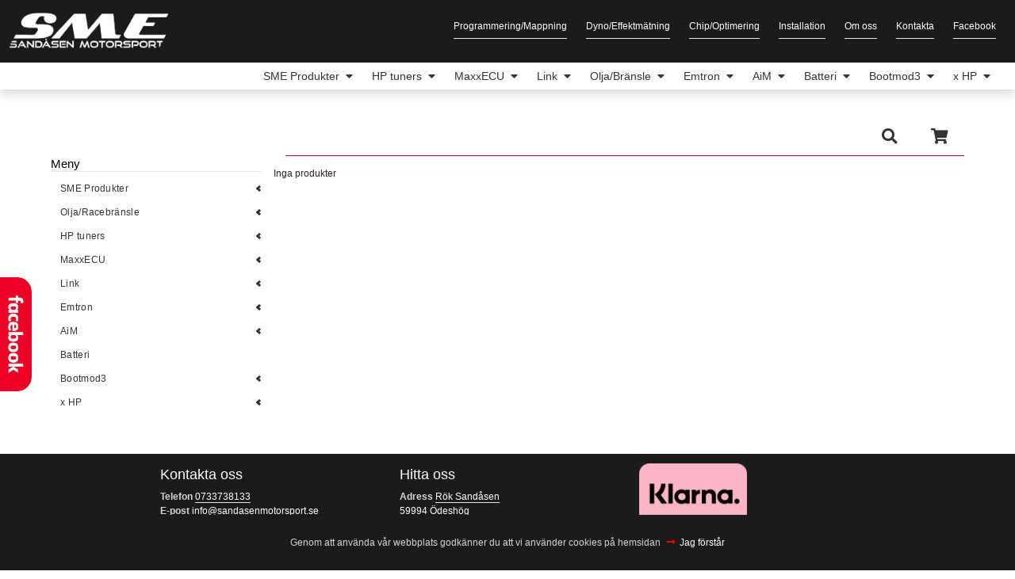

--- FILE ---
content_type: text/html; charset=UTF-8
request_url: https://smemotor.se/shop/5689
body_size: 71985
content:
<!doctype html>
<html lang="sv">
	<head>
		
    <meta charset="utf-8">
    <meta name="viewport" content="width=device-width, initial-scale=1, shrink-to-fit=no">
    <meta name="description"content="VARE SIG DU HÅLLER PÅ MED RALLY, BANRACING ELLER MED GATBILAR SÅ ÄR VI DIN STÖRSTA TILLGÅNG.">
    <meta name="keywords"content="motorer, växellådor , trimmar, mappning och programmering , styrsystem för racing">
    <title>Sandåsens Motorsport</title>
    <link rel="shortcut icon" href="/assets/images/favicon.png">
    <link href="/dom0/assets/cms2/css/core.bs4.css" rel="stylesheet" />
    <link href="/assets/css/main.css?v=1b" rel="stylesheet" />
    <link rel="stylesheet" href="/dom0/plugins/Fonts/font-awesome/5.3.1/css/all.css" />
    <style>
.toolbar-left {max-width: 500px !important;}

#shop-content .btn {display: inline-block; margin: 0;}
#shop-content .btn:after {display: none;}
#shop-content img {margin: 0 !important;}
#shop-content .form-control {border-color: #e6e6e6;}

.btn.keep-shopping {padding: 0 !important; margin-top: 40px !important; background: transparent !important; color: #000 !important; display: inline-block;}
.btn.keep-shopping:hover, .btn.keep-shopping:active, .btn.keep-shopping:focus {color: $primary !important; background: transparent !important;}

#shop-menu {margin: 0; height: auto !important; z-index: 3 !important; border: none !important;}
#shop-menu ul.nav li:before {content: none;}
#shop-menu li {margin: 0 !important;}
#shop-menu li a { font-weight: 400 !important; font-size: 16px; line-height: 35px; padding: 0; letter-spacing: .3px;}
#shop-menu li a:hover, #shop-menu li.active a {color: #cc0033;}

.shop-submenu #shop-menu .nav .has_children .children li.active a { font-weight: 700 !important;  text-shadow: 1px 1px 1px gold;}

#shop-menu-button {text-align: left; padding: 0; background: transparent; border-bottom: 1px solid #e6e6e6 !important;  color: #000; font-size: 25px; line-height: 1.3; padding: 0 5px 0 0; margin: 0 0 12px 0; text-transform: normal;}

#shop-menu.navbar {background: #fff;}
#shop-toolbar .input-group .btn {margin-left: 10px;}
#shop-content a {border: none;}
.pull-left {float: left !important;}
.pull-right {float: right !important;}

.input-group > .custom-select:not(:last-child), .input-group > .form-control:not(:last-child) {border-radius: 0 !important;}

#shop-menu-top li {min-width: 0;}
#shop-menu-top ul li:before {display: none;}
#shop-menu-top .nav-link {height: 46px; padding: 0 15px; display: flex; align-items: center;}
#shop-menu-top .badge {background-color: #cc0033;}

/*#shop-cart .dropdown-toggle {padding: 0; height: 70px; color: #000; display: flex; align-items: center; justify-content: center; border-radius: 0; border: 1px solid #e6e6e6 !important; margin-bottom: 30px;}*/
#shop-cart ul.cart-list li:before {display: none;}
#shop-cart .cart-item-row-1 {margin-left: -15px !important;}
#shop-cart img {height: 50px !important;}
#shop-cart .dropdown-menu {color: #000; padding: 15px;}
#shop-cart .text-muted {color: #b3b3b3;}
#shop-cart .control-cart-item-refresh, #shop-cart .control-cart-item-delete {border: 1px solid #e6e6e6 !important; padding: 0; width: 46px; color: #000; height: 46px; display: flex; align-items: center; justify-content: center; border-radius: 0;}

#shop-menu-button1 {background-color: transparent; color: #000; padding: 15px 0; font-size: 14px; line-height: 25px; font-weight: 600; letter-spacing: 3px; height: auto; text-align: left;}

#shop-toolbar {background: #fff; padding: 0 15px; border: 0px solid #e6e6e6 !important; margin-bottom: 30px;}
#shop-toolbar .col-sm-12 {height: 70px; display: flex; align-items: center;}
#shop-toolbar .form-inline.pull-left {flex-grow: 1;}
#shop-toolbar .toolbar-view-entry, #shop-toolbar .dropdown-toggle {padding: 0; margin: 0 0 0 15px !important; height: auto; color: #cc0033;}

#shop-content .btn-primary, #shop-content .btn-secondary {padding-left: 30px; padding-right: 30px; flex: none; width: auto !important; max-width: 100% !important;}
#control-add-voucher {padding: 0 20px; height: 46px; display: flex; align-items: center; margin-left: 10px !important;}

.form-control {height: calc(2em + .75rem + 2px);}

#product-list {width: -webkit-fill-available; border-top: 2px solid #cc0033;}
#product-list .row {display: flex;}
#product-list .col-md-3 {-ms-flex: 0 0 33.333333%; flex: 0 0 33.333333%; max-width: 33.333333%; margin-top: 30px; }
#product-list .product-item-gallery {height: 100%; border: none; border-bottom: 1px solid #e6e6e6; margin: 0; padding-bottom: 12px; background-color: transparent; float: left;}
#product-list .product-item-gallery img {height: 100%; opacity: .8; moz-transition: all .2s; -webkit-transition: all .2s; -o-transition: all .2s; -ms-transition: all .2s; transition: all .2s;}
#product-list .product-item-gallery .price, #product-list .product-item-list .price {color: #cc0033; font-size: 14px; line-height: 25px; font-weight: 600; letter-spacing: 2px; float: right; font-style: normal; text-transform: uppercase; padding: 0; margin: 0;}
#product-list .product-item-gallery .stock.in_stock, #product-list .product-item-list .stock.in_stock {display: none !important;}
#product-list .product-item-gallery .stock.out_of_stock {padding: 12px 0 0 0; margin: 12px 0 0 0; width: 100%; border-top: 1px solid #e6e6e6; text-transform: none; float: left; color: #000; white-space: normal; font-size: 1rem;}
#product-list .currency {color: #cc0033; font-size: 14px; line-height: 25px;}
#product-list .title {color: #000; font-size: 25px; line-height: 1.05; float: left; height: auto; padding: 0 5px 0 0; moz-transition: all .2s; -webkit-transition: all .2s; -o-transition: all .2s; -ms-transition: all .2s; transition: all .2s;}
#product-list .image {margin: 0; margin-bottom: 20px; width: 100%; height: 250px;}

#product-list .product-item-gallery:hover {-webkit-box-shadow: 0 0 0 0 transparent; -moz-box-shadow: 0 0 0 0 transparent; box-shadow: 0 0 0 0 transparent;}
#product-list .product-item-gallery:hover img {opacity: 1;}
#product-list .product-item-gallery:hover .title {color: #cc0033;}

.product-view-header {background: #fff; padding: 0 15px; border: 0px solid #e6e6e6 !important; margin-bottom: 0;}
.product-view-header .col-sm-8 {-ms-flex: 0 0 100%; flex: 0 0 100%; max-width: 100%;}
.product-view-header .col-sm-4 {display: none !important;}
.product-view-header .row {height: 70px; display: flex; align-items: center;}

#product-view hr {margin: 30px 0; background-color: #cc0033; color: #cc0033;}
#product-view h2 {margin: 0 !important;}
#product-view .image-container {width: 100% !important;}
#product-view .image-container li {padding: 0 15px; margin: 0 !important;}
#product-view .description {color: #000; padding: 20px 0; margin: 5px 0 20px 0; border-top: 1px solid #e6e6e6; border-bottom: 1px solid #e6e6e6;}
#product-view .product-view-header {padding: 0 15px; margin: 0 0 30px 0;}
#product-view .product-view-header i {color: #cc0033 !important;}
#product-view .product-buttons button {padding: 0 30px;}
#product-view .product-buttons button.notInStock {color: #999; height: calc(2em + .75rem + 2px);}
#product-view .product-number {margin: 0 15px 0 0;}
#product-view .stock {display: none !important;}
#product-view .price, #product-view .currency {font-size: 35px; line-height: 45px; font-weight: 400; color: #000;}
#product-view .menu {margin-top: 0 !important;}
#product-view .menu .col-sm-6 {-ms-flex: 0 0 100%; flex: 0 0 100%; max-width: 100%;}
#product-view ul li:before {content: none;}
#product-view li a:hover {border: none!important;}

#product-view .col-sm-3 {-ms-flex: 0 0 33.333333%; flex: 0 0 33.333333%; max-width: 33.333333%;}
#product-view .col-sm-9 {-ms-flex: 0 0 66.666667%; flex: 0 0 66.666667%; max-width: 66.666667%;}
.checkout-voucher .col-md-4{
    max-width: 100%!important;
    flex: 100%;
}
.shop-submenu .navbar-toggle {height: auto; border: 0; background: #f0f0f0; width: 100%; border-radius: 0 !important;}
.shop-submenu .navbar-toggle:after {content:"Meny";}
.cart-item-row-1 {margin-left: 10px;}

.shop-submenu .navbar-collapse.show {display: block !important;}

.table {color: #000;}
.table .btn {color: #cc0033;}
.table thead th {border-bottom: none !important; font-size: 14px; line-height: 25px; font-weight: 600; letter-spacing: 3px; text-transform: uppercase;}
.table td {border: none !important; text-align: left;}
.table tr {border-bottom: 1px solid #e6e6e6 !important;}
.table th {border-color: #e6e6e6 !important;}

.checkout-option {border-color: #e6e6e6; border-radius: 0;}
.checkout-option img {border: none !important; height: auto !important;}

.checkout-section-header {border-bottom: 2px solid #cc0033; margin-bottom: 25px;}
#product-list .product-item-list .btn.btn-sm {
    padding: 9px 4px;
    font-size: 11px;
}

#checkout-section-middle .checkout-section-inner .checkout-option-disabled.disabled.delivery_special1 {margin-bottom: 100px;}
#checkout-section-middle .checkout-section-inner .checkout-option-disabled.disabled.delivery_special1:after {display: flex; align-items: center; justify-content: center; width: 100%; height: 80px; text-align: center; padding: 0 40px; border: 2px solid #cc0033; position: absolute; left: 0; bottom: -90px; content: 'Bäste kund, leveransadressen ni valt ligger utanför våra ordinarie leveranszoner. Vänligen ring butiken på 08-553 404 03 alternativt maila till butiken@lisaelmqvist.se för leveransalternativ och kostnader. Vill du istället hämta i butik så är det bara att fortsätta med din beställning.';}
#checkout-section-middle .checkout-section-inner .checkout-option-disabled.disabled.delivery_special1 .checkout-price span {color: #cc0033 !important;}

#checkout-section-final h2 {font-size: 35px; line-height: 45px;}
#checkout-section-final h4 {border: none !important;}
#checkout-section-final hr {margin: 15px 0;}
#checkout-section-final .row {display: block;}
#checkout-section-final .col-md-6 {float: left;}
#checkout-section-final .col-md-12 {float: left; width: 100%; display: block;}
#checkout-section-final .row.hidden {display: none;}
#checkout-section-final #checkout-toc {margin: 30px 0;}
#checkout-section-final .btn.control-copy { color: #000; margin-top: 10px; padding: 0; background: transparent !important; text-transform: uppercase; float: right;}
#checkout-section-final .btn.control-copy:after {display: inline-block;}
#checkout-section-final .btn.control-copy:hover, #checkout-final .btn.control-copy:active, #checkout-final .btn.control-copy:focus {color: #cc0033 !important; background: transparent !important;}
#checkout-section-final .btn.control-copy:hover:after {padding: 0 0 0 20px;}
#input_checkout_submit {width: 100%;}

.modal-content {border: none; border-radius: 0;}
.modal-content .btn {color: #000; background-color: transparent !important; letter-spacing: 1px; margin-left: 10px;}
.modal-content .btn:hover {color: #cc0033;}
.modal-content .btn:after {display: none;}
.modal.shop-modal .modal-content .modal-header {background-color: #f0f0f0;}
.modal.shop-modal .modal-content .modal-footer {border-top: 1px solid #e6e6e6; background-color: #f0f0f0;}
.modal-header {display: block; border-bottom: 1px solid #e6e6e6;}
.modal-header h3 {height: 100%; display: flex; align-items: center;}
.modal-header h4 {display: inline-block;}
.modal-header .close {height: 50px; padding: 0 1rem; display: flex; align-items: center; border: none !important; cursor: pointer; opacity: 1 !important; color: #000;}
.modal-header .close:hover {background-color: #cc0033; color: #fff; opacity: 1 !important;}


@media (max-width: 1680px) {
    .btn.keep-shopping {margin-top: 30px !important;}
    
    .toolbar-left {max-width: 400px !important;}
    
    #shop-menu li a {font-size: 14px; line-height: 26px;}

    #shop-toolbar .input-group .btn {margin-left: 8px;}
    
    #shop-menu-top .nav-link {height: 35px; padding: 0 11px;}
    
    /*#shop-cart .dropdown-toggle {height: 60px; margin-bottom: 23px;}*/
    #shop-cart .cart-item-row-1 {margin-left: -11px !important;}
    #shop-cart img {height: 38px !important;}
    #shop-cart .control-cart-item-refresh, #shop-cart .control-cart-item-delete {width: 35px; height: 35px;}
    
    #shop-menu-button {font-size: 19px; padding: 0 4px 0 0; margin: 0 0 9px 0;}
    #shop-menu-button1 {padding: 11px 0; font-size: 11px; line-height: 19px;}
    
    #shop-toolbar {padding: 0 11px; margin-bottom: 23px;}
    #shop-toolbar .col-sm-12 {height: 60px;}
    #shop-toolbar .toolbar-view-entry, #shop-toolbar .dropdown-toggle {margin: 0 0 0 11px !important;}
    
    #product-list .col-md-3 {margin-top: 23px; }
    #product-list .product-item-gallery {padding-bottom: 8px;}
    #product-list .product-item-gallery .price, #product-list .product-item-list .price {font-size: 11px; line-height: 19px;}
    #product-list .product-item-gallery .stock.out_of_stock {padding: 8px 0 0 0; margin: 8px 0 0 0;}
    #product-list .currency {font-size: 11px; line-height: 19px;}
    #product-list .title {font-size: 19px; padding: 0 4px 0 0;}
    #product-list .image {margin-bottom: 15px; height: 188px;}
    
    .product-view-header {padding: 0 11px;}
    .product-view-header .row {height: 60px;}
    
    #shop-content .btn-primary, #shop-content .btn-secondary {padding-left: 23px; padding-right: 23px;}
    #control-add-voucher {padding: 0 15px; height: 35px; margin-left: 8px !important;}
    
    #product-view hr {margin: 23px 0;}
    #product-view .product-view-header {padding: 0 11px; margin: 0 0 23px 0;}
    #product-view .description {padding: 15px 0; margin: 4px 0 15px 0;}
    #product-view .product-buttons button {padding: 0 23px;}
    #product-view .product-number {margin: 0 11px 0 0;}
    #product-view .price, #product-view .currency {font-size: 26px; line-height: 34px;}
    
    .shop-submenu .navbar-toggle {height: 32px;}
    .cart-item-row-1 {margin-left: 8px;}
    
    .checkout-section-header {margin-bottom: 19px;}
    
    #checkout-section-middle .checkout-section-inner .checkout-option-disabled.disabled.delivery_special1 {margin-bottom: 90px;}
    #checkout-section-middle .checkout-section-inner .checkout-option-disabled.disabled.delivery_special1:after {height: 70px; bottom: -80px; padding: 0 15px;}
    
    .table thead th {font-size: 11px; line-height: 19px; letter-spacing: 2px;}
    
    #checkout-final h2 {font-size: 26px; line-height: 34px;}
    #checkout-final hr {margin: 23px 0 0 0;}
    #checkout-final #checkout-toc {margin: 23px 0;}
    #checkout-final .btn.control-copy {margin-top: 8px;}

}

@media (max-width: 1280px) {
    .btn.keep-shopping {margin-top: 20px !important;}
    
    .toolbar-left {max-width: 300px !important;}
    
    #shop-menu li a {font-size: 12px; line-height: 18px;}

    #shop-toolbar .input-group .btn {margin-left: 5px;}
    
    #shop-menu-top .nav-link {height: 32px; padding: 0 8px;}
    
    /*#shop-cart .dropdown-toggle {height: 55px; margin-bottom: 15px;}*/
    #shop-cart .cart-item-row-1 {margin-left: -8px !important;}
    #shop-cart img {height: 40px !important;}
    #shop-cart .control-cart-item-refresh, #shop-cart .control-cart-item-delete {width: 32px; height: 32px;}
    
    #shop-menu-button {font-size: 15px; padding: 0 6px 0 0; margin: 0 0 6px 0;}
    #shop-menu-button1 {padding: 8px 0; font-size: 9px; line-height: 14px;}
    
    #shop-toolbar {margin-bottom: 15px;}
    #shop-toolbar .col-sm-12 {height: 55px;}
    #shop-toolbar .toolbar-view-entry, #shop-toolbar .dropdown-toggle {margin: 0 0 0 8px !important;}
    
    #product-list {border-top: 1px solid #cc0033;}
    #product-list .col-md-3 {margin-top: 15px; }
    #product-list .product-item-gallery {padding-bottom: 6px;}
    #product-list .product-item-gallery .price, #product-list .product-item-list .price {font-size: 9px; line-height: 14px; letter-spacing: 1px;}
    #product-list .product-item-gallery .stock.out_of_stock {padding: 6px 0 0 0; margin: 6px 0 0 0;}
    #product-list .currency {font-size: 9px; line-height: 14px;}
    #product-list .title {font-size: 15px; padding: 0 6px 0 0;}
    #product-list .image {margin-bottom: 10px; height: 125px;}
    
    .product-view-header .row {height: 55px;}
    
    #shop-content .btn-primary, #shop-content .btn-secondary {padding-left: 15px; padding-right: 15px;}
    #control-add-voucher {padding: 0 8px; height: 32px; margin-left: 5px !important;}
    
    #product-view hr {margin: 15px 0;}
    #product-view .product-view-header {padding: 0 8px; margin: 0 0 15px 0;}
    #product-view .description {padding: 10px 0; margin: 3px 0 10px 0;}
    #product-view .product-buttons button {padding: 0 15px;}
    #product-view .product-number {margin: 0 8px 0 0;}
    #product-view .price, #product-view .currency {font-size: 18px; line-height: 23px;}
    
    .shop-submenu .navbar-toggle {height: 21px;}
    .cart-item-row-1 {margin-left: 5px;}
    
    .checkout-section-header {border-bottom: 1px solid #cc0033; margin-bottom: 13px;}
    
    #checkout-section-middle .checkout-section-inner .checkout-option-disabled.disabled.delivery_special1:after {border: 1px solid #cc0033;}
    
    .table thead th {font-size: 9px; line-height: 14px;}
    
    #checkout-final h2 {font-size: 18px; line-height: 23px;}
    #checkout-final hr {margin: 15px 0 0 0;}
    #checkout-final #checkout-toc {margin: 15px 0;}
    #checkout-final .btn.control-copy {margin-top: 5px;}
}

@media (max-width: 992px) {
    #shop-menu-button { text-transform: uppercase; font-weight: 600; letter-spacing: 1px; display: block; width: 100%; height: 50px; border: 1px solid #000 !important;  padding: 0; text-align: center;}

    #shop-content .col-md-3 {-ms-flex: 0 0 100%; flex: 0 0 100%; max-width: 100%;}
    #shop-content .col-md-9 {-ms-flex: 0 0 100%; flex: 0 0 100%; max-width: 100%;}
    
    #product-list .col-md-3 {-ms-flex: 0 0 33.333333%; flex: 0 0 33.333333%; max-width: 33.333333%;}

    #product-view .col-sm-3 {-ms-flex: 0 0 33.333333%; flex: 0 0 33.333333%; max-width: 33.333333%;}
    #product-view .col-sm-9 {-ms-flex: 0 0 66.666667%; flex: 0 0 66.666667%; max-width: 66.666667%;}
    
    #shop-navbar {padding: 20px; background-color: #fff;}
    #shop-menu li {width: 50%;}
    #shop-menu li a {padding: 5px 0;}
    
    #product-view .product-view-header {margin: 15px 0 !important;}
    
    #checkout-section-middle .checkout-section-inner .checkout-option-disabled.disabled.delivery_special1 {margin-bottom: 75px;}

    /*#shop-cart, #shop-cart .dropdown-toggle {height: 50px;}*/
    #shop-toolbar {margin: 15px 0;}
    #shop-toolbar .btn-group > .btn.active {z-index: 0;}
    #shop-menu-button1 {padding: 0; font-size: 11px; height: 50px; width: 50%; display: flex; text-align: center; justify-content: center;}
    .shop-submenu .navbar-collapse {top: 50px;}
}

@media (max-width: 767px) {
    #shop-menu li {
    width: 100%;
} 
    .btn.keep-shopping {margin-top: 18px !important;}
    #product-list .col-md-3 {-ms-flex: 0 0 50%; flex: 0 0 50%; max-width: 50%;}
    
    #product-list .col-md-3 {margin-top: 30px; }
    #product-list .product-item-gallery .price, #product-list .product-item-list .price {font-size: 11px;}
    #product-list .currency {font-size: 11px;}
    #product-list .image {height: 200px;}
    
    #product-view .col-sm-3 {-ms-flex: 0 0 100%; flex: 0 0 100%; max-width: 100%;}
    #product-view .col-sm-9 {-ms-flex: 0 0 100%; flex: 0 0 100%; max-width: 100%;}
    
    #product-view .image-container {margin-bottom: 10px;}
    
    #checkout-final .btn.control-copy {margin-top: 3px;}
    
    .toolbar-sort-label {margin: 0 !important;}
    
    #checkout-section-middle .checkout-section-inner .checkout-option-disabled.disabled.delivery_special1 {margin-bottom: 115px;}
    #checkout-section-middle .checkout-section-inner .checkout-option-disabled.disabled.delivery_special1:after {height: 100px; bottom: -110px;}

    .table th, .table td {text-align: center !important;}
    
    #checkout-cart table th, #checkout-cart table td, #checkout-receipt table td {width: 100% !important; display: block;}
    #checkout-cart .btn {padding: 0;}
}   


@media (max-width: 500px) {
    #product-list .col-md-3 {-ms-flex: 0 0 100%; flex: 0 0 100%; max-width: 100%;}
}

@media (max-width: 385px) {
    #shop-cart .dropdown-menu {max-width: 320px; min-width: 320px;}
    #checkout-section-middle .checkout-section-inner .checkout-option-disabled.disabled.delivery_special1 {margin-bottom: 135px;}
    #checkout-section-middle .checkout-section-inner .checkout-option-disabled.disabled.delivery_special1:after {height: 120px; bottom: -130px;}
}

@media (max-width: 330px) {
    #checkout-section-middle .checkout-section-inner .checkout-option-disabled.disabled.delivery_special1 {margin-bottom: 155px;}
    #checkout-section-middle .checkout-section-inner .checkout-option-disabled.disabled.delivery_special1:after {height: 140px; bottom: -150px;}
}

@media (max-width: 320px) {
    #product-list .image {height: 150px;}
    #shop-navbar {padding: 10px;}
}

@media (min-width: 767px) {
    .shop-submenu .collapse:not(.show) {display: block;}
}




</style>
   <link rel="stylesheet" href="https://use.typekit.net/wpn5ywq.css">
   <link rel="stylesheet" href="https://use.typekit.net/urk8bte.css">



	</head>
	<body>
		
		
		<div class="card cookies-container bg-dark text-light d-none">
    		<p>Genom att använda vår webbplats godkänner du att vi använder cookies på hemsidan <a href="#" class="control-accept-cookies">Jag förstår</a></p>
    	</div>
		
		<div id="site-fb">
<div class="fb-page" data-href="https://www.facebook.com/Sand%C3%A5sen-Motorsport-649357541796064/" data-tabs="timeline" data-width="" data-height="" data-small-header="false" data-adapt-container-width="true" data-hide-cover="false" data-show-facepile="true"><blockquote cite="https://www.facebook.com/Sand%C3%A5sen-Motorsport-649357541796064/" class="fb-xfbml-parse-ignore"><a href="https://www.facebook.com/Sand%C3%A5sen-Motorsport-649357541796064/">Sandåsen Motorsport</a></blockquote></div>
            <div id="fb-button">
    	        <a href="javascript:openFace();"><img src="/assets/images/fb_button_o.png"/></a>
    	    </div>
    	</div>
    	
    	<div class="fixed-top shadow">
    	   
    	   <div class="bg-dark p-3 text-light w-100 d-flex">
    	      	<a class="slogo mr-md-3" href="/"><img src="/assets/images/site_logo_w.png"/></a>
    	             <ul class="float-right navbar-nav navbar-expand-md ml-auto not-cars-menu">
    					<li class="nav-item  not-car"><a href="/programmeringmappning" class="nav-link" data-id="34712" data-title="Programmering/Mappning">Programmering/Mappning</a></li><li class="nav-item  not-car"><a href="/dynoeffektmatning" class="nav-link" data-id="36429" data-title="Dyno/Effektmätning">Dyno/Effektmätning</a></li><li class="nav-item  not-car"><a href="/chipoptimering" class="nav-link" data-id="40669" data-title="Chip/Optimering">Chip/Optimering</a></li><li class="nav-item  not-car"><a href="/installation" class="nav-link" data-id="36431" data-title="Installation">Installation</a></li><li class="nav-item  not-car"><a href="/om-oss-84485" class="nav-link" data-id="38922" data-title="Om oss">Om oss</a></li><li class="nav-item  not-car"><a href="/kontakta" class="nav-link" data-id="34703" data-title="Kontakta">Kontakta</a></li><li class="nav-item  not-car"><a href="https://www.facebook.com/Sandåsen-Motorsport-649357541796064/" class="nav-link" data-id="39426" data-title="Facebook" target="_blank">Facebook</a></li><li class="nav-item  has_childs dropdown car car1"><a href="/sme-produkter-88724" class="nav-link dropdown-toggle" data-id="40121" data-title="SME Produkter">SME Produkter</a><ul class="children nav-level2 dropdown-menu"><li class="nav-item "><a href="/shop/5906" class="nav-link" data-id="40421" data-title="SME Toplock">SME Toplock</a></li><li class="nav-item "><a href="/shop/5907" class="nav-link" data-id="40420" data-title="SME Toplocksdelar">SME Toplocksdelar</a></li></ul></li><li class="nav-item  has_childs dropdown car car1"><a href="/hp-tuners" class="nav-link dropdown-toggle" data-id="39258" data-title="HP tuners">HP tuners</a><ul class="children nav-level2 dropdown-menu"><li class="nav-item "><a href="/shop/5814" class="nav-link" data-id="40374" data-title="HP TUNERS MPVI3">HP TUNERS MPVI3</a></li><li class="nav-item "><a href="/shop/5811/22334/mpvi2-universal-credits" class="nav-link" data-id="40375" data-title="HP TUNERS CREDITS">HP TUNERS CREDITS</a></li><li class="nav-item "><a href="https://smemotor.se/shop/5989" class="nav-link" data-id="42905" data-title="HP TUNERS PRODUCTS">HP TUNERS PRODUCTS</a></li></ul></li><li class="nav-item  has_childs dropdown car car1"><a href="/maxxecu" class="nav-link dropdown-toggle" data-id="39260" data-title="MaxxECU">MaxxECU</a><ul class="children nav-level2 dropdown-menu"><li class="nav-item "><a href="/shop/5818" class="nav-link" data-id="40378" data-title="Givare">Givare</a></li><li class="nav-item "><a href="/shop/5819" class="nav-link" data-id="40379" data-title="Trigger">Trigger</a></li><li class="nav-item "><a href="/shop/5820" class="nav-link" data-id="40380" data-title="Tändning">Tändning</a></li><li class="nav-item "><a href="/shop/5817" class="nav-link" data-id="40381" data-title="Plug n' play">Plug n' play</a></li><li class="nav-item "><a href="/shop/5816" class="nav-link" data-id="40382" data-title="Standalone">Standalone</a></li><li class="nav-item "><a href="/maxxecu/bmw-dct" class="nav-link" data-id="40383" data-title="BMW DCT">BMW DCT</a></li><li class="nav-item "><a href="https://smemotor.se/shop/6127" class="nav-link" data-id="47071" data-title="Knappsats">Knappsats</a></li><li class="nav-item "><a href="https://smemotor.se/shop/6128" class="nav-link" data-id="47072" data-title="E-gas">E-gas</a></li><li class="nav-item "><a href="https://smemotor.se/shop/6129" class="nav-link" data-id="47073" data-title="Dash och tillbehör">Dash och tillbehör</a></li></ul></li><li class="nav-item  has_childs dropdown car car1"><a href="/link" class="nav-link dropdown-toggle" data-id="40342" data-title="Link">Link</a><ul class="children nav-level2 dropdown-menu"><li class="nav-item "><a href="/shop/5911" class="nav-link" data-id="40422" data-title="Wire-in styrenhet">Wire-in styrenhet</a></li><li class="nav-item "><a href="/shop/5912" class="nav-link" data-id="40423" data-title="Plug-in styrenhet">Plug-in styrenhet</a></li><li class="nav-item "><a href="/shop/5913" class="nav-link" data-id="40424" data-title="Kablage/Kontakter">Kablage/Kontakter</a></li><li class="nav-item "><a href="/shop/5914" class="nav-link" data-id="40425" data-title="E-gas">E-gas</a></li><li class="nav-item "><a href="/shop/5933" class="nav-link" data-id="40426" data-title="Dash/Display">Dash/Display</a></li><li class="nav-item "><a href="https://smemotor.se/shop/6143" class="nav-link" data-id="47312" data-title="Link Razor PDM">Link Razor PDM</a></li></ul></li><li class="nav-item  has_childs dropdown car car1"><a href="/oljabransle" class="nav-link dropdown-toggle" data-id="39987" data-title="Olja/Bränsle">Olja/Bränsle</a><ul class="children nav-level2 dropdown-menu"><li class="nav-item "><a href="/shop/5863" class="nav-link" data-id="40414" data-title="Oljetillsattes">Oljetillsattes</a></li><li class="nav-item "><a href="/shop/5893" class="nav-link" data-id="40415" data-title="Bränsletillsatts">Bränsletillsatts</a></li><li class="nav-item "><a href="/shop/5862" class="nav-link" data-id="40416" data-title="Motorolja">Motorolja</a></li><li class="nav-item "><a href="/shop/5867" class="nav-link" data-id="40417" data-title="Växellådsolja">Växellådsolja</a></li><li class="nav-item "><a href="/shop/5866" class="nav-link" data-id="40418" data-title="Racebränsle">Racebränsle</a></li><li class="nav-item "><a href="/shop/5897" class="nav-link" data-id="40419" data-title="Övriga vätskor">Övriga vätskor</a></li></ul></li><li class="nav-item  has_childs dropdown car car1"><a href="/emtron" class="nav-link dropdown-toggle" data-id="53648" data-title="Emtron">Emtron</a><ul class="children nav-level2 dropdown-menu"><li class="nav-item "><a href="https://smemotor.se/shop/6580" class="nav-link" data-id="53649" data-title="KV Serie">KV Serie</a></li><li class="nav-item "><a href="https://smemotor.se/shop/6581" class="nav-link" data-id="53651" data-title="KV Serie tillbehör">KV Serie tillbehör</a></li><li class="nav-item "><a href="https://smemotor.se/shop/6583" class="nav-link" data-id="53650" data-title="SL Serie">SL Serie</a></li><li class="nav-item "><a href="https://smemotor.se/shop/6582" class="nav-link" data-id="53652" data-title="SL Serie tillbehör">SL Serie tillbehör</a></li><li class="nav-item "><a href="https://smemotor.se/shop/6584" class="nav-link" data-id="53653" data-title="Plug-In">Plug-In</a></li><li class="nav-item "><a href="https://smemotor.se/shop/6585" class="nav-link" data-id="53654" data-title="Application Builds">Application Builds</a></li></ul></li><li class="nav-item  has_childs dropdown car car1"><a href="/aim" class="nav-link dropdown-toggle" data-id="54601" data-title="AiM">AiM</a><ul class="children nav-level2 dropdown-menu"><li class="nav-item "><a href="https://smemotor.se/shop/6618" class="nav-link" data-id="54679" data-title="Lap Timer">Lap Timer</a></li><li class="nav-item "><a href="https://smemotor.se/shop/6617" class="nav-link" data-id="54680" data-title="Dash">Dash</a></li><li class="nav-item "><a href="https://smemotor.se/shop/6619" class="nav-link" data-id="54681" data-title="Givare">Givare</a></li><li class="nav-item "><a href="https://smemotor.se/shop/6620" class="nav-link" data-id="54682" data-title="Kablage/Montering">Kablage/Montering</a></li><li class="nav-item "><a href="https://smemotor.se/shop/6623" class="nav-link" data-id="54740" data-title="GPS/Enheter">GPS/Enheter</a></li></ul></li><li class="nav-item  has_childs dropdown car car1"><a href="/batteri" class="nav-link dropdown-toggle" data-id="59268" data-title="Batteri">Batteri</a><ul class="children nav-level2 dropdown-menu"><li class="nav-item "><a href="https://smemotor.se/shop/6654" class="nav-link" data-id="59271" data-title="Batteri">Batteri</a></li></ul></li><li class="nav-item  has_childs dropdown car car1"><a href="/bootmod3" class="nav-link dropdown-toggle" data-id="60585" data-title="Bootmod3">Bootmod3</a><ul class="children nav-level2 dropdown-menu"><li class="nav-item "><a href="https://smemotor.se/shop/6665" class="nav-link" data-id="60586" data-title="FlexFuel">FlexFuel</a></li><li class="nav-item "><a href="https://smemotor.se/shop/6666" class="nav-link" data-id="60587" data-title="Licens">Licens</a></li><li class="nav-item "><a href="https://smemotor.se/shop/6667" class="nav-link" data-id="60588" data-title="Wireless Wifi Adapter">Wireless Wifi Adapter</a></li></ul></li><li class="nav-item  has_childs dropdown car car1"><a href="/x-hp" class="nav-link dropdown-toggle" data-id="60690" data-title="x HP">x HP</a><ul class="children nav-level2 dropdown-menu"><li class="nav-item "><a href="https://smemotor.se/shop/6670" class="nav-link" data-id="60764" data-title="Combo">Combo</a></li><li class="nav-item "><a href="https://smemotor.se/shop/6669" class="nav-link" data-id="60765" data-title="Licens">Licens</a></li><li class="nav-item "><a href="https://smemotor.se/shop/6672" class="nav-link" data-id="60766" data-title="Delete">Delete</a></li><li class="nav-item "><a href="https://smemotor.se/shop/6671" class="nav-link" data-id="60767" data-title="Wifi">Wifi</a></li></ul></li>
    				</ul>
    	    </div>
    		    
    		<nav class="navbar navbar-expand-md">
    		   
    			<!--<a class="navbar-brand" href="/"><img src="/assets/images/site_logo.png"/></a>-->
    			<button class="navbar-toggler" type="button" data-toggle="collapse" data-target="#navbar-1" aria-controls="navbar-1" aria-expanded="false" aria-label="Toggle navigation">
    				<i class="fas fa-bars"></i>
    			</button>
    
    			<div class="collapse navbar-collapse d-block" id="navbar-1">
    			    <div class="nav-one">
        				<ul class="navbar-nav ml-auto">
        					<li class="nav-item  not-car"><a href="/programmeringmappning" class="nav-link" data-id="34712" data-title="Programmering/Mappning">Programmering/Mappning</a></li><li class="nav-item  not-car"><a href="/dynoeffektmatning" class="nav-link" data-id="36429" data-title="Dyno/Effektmätning">Dyno/Effektmätning</a></li><li class="nav-item  not-car"><a href="/chipoptimering" class="nav-link" data-id="40669" data-title="Chip/Optimering">Chip/Optimering</a></li><li class="nav-item  not-car"><a href="/installation" class="nav-link" data-id="36431" data-title="Installation">Installation</a></li><li class="nav-item  not-car"><a href="/om-oss-84485" class="nav-link" data-id="38922" data-title="Om oss">Om oss</a></li><li class="nav-item  not-car"><a href="/kontakta" class="nav-link" data-id="34703" data-title="Kontakta">Kontakta</a></li><li class="nav-item  not-car"><a href="https://www.facebook.com/Sandåsen-Motorsport-649357541796064/" class="nav-link" data-id="39426" data-title="Facebook" target="_blank">Facebook</a></li><li class="nav-item  has_childs dropdown car car1"><a href="/sme-produkter-88724" class="nav-link dropdown-toggle" data-id="40121" data-title="SME Produkter">SME Produkter</a><ul class="children nav-level2 dropdown-menu"><li class="nav-item "><a href="/shop/5906" class="nav-link" data-id="40421" data-title="SME Toplock">SME Toplock</a></li><li class="nav-item "><a href="/shop/5907" class="nav-link" data-id="40420" data-title="SME Toplocksdelar">SME Toplocksdelar</a></li></ul></li><li class="nav-item  has_childs dropdown car car1"><a href="/hp-tuners" class="nav-link dropdown-toggle" data-id="39258" data-title="HP tuners">HP tuners</a><ul class="children nav-level2 dropdown-menu"><li class="nav-item "><a href="/shop/5814" class="nav-link" data-id="40374" data-title="HP TUNERS MPVI3">HP TUNERS MPVI3</a></li><li class="nav-item "><a href="/shop/5811/22334/mpvi2-universal-credits" class="nav-link" data-id="40375" data-title="HP TUNERS CREDITS">HP TUNERS CREDITS</a></li><li class="nav-item "><a href="https://smemotor.se/shop/5989" class="nav-link" data-id="42905" data-title="HP TUNERS PRODUCTS">HP TUNERS PRODUCTS</a></li></ul></li><li class="nav-item  has_childs dropdown car car1"><a href="/maxxecu" class="nav-link dropdown-toggle" data-id="39260" data-title="MaxxECU">MaxxECU</a><ul class="children nav-level2 dropdown-menu"><li class="nav-item "><a href="/shop/5818" class="nav-link" data-id="40378" data-title="Givare">Givare</a></li><li class="nav-item "><a href="/shop/5819" class="nav-link" data-id="40379" data-title="Trigger">Trigger</a></li><li class="nav-item "><a href="/shop/5820" class="nav-link" data-id="40380" data-title="Tändning">Tändning</a></li><li class="nav-item "><a href="/shop/5817" class="nav-link" data-id="40381" data-title="Plug n' play">Plug n' play</a></li><li class="nav-item "><a href="/shop/5816" class="nav-link" data-id="40382" data-title="Standalone">Standalone</a></li><li class="nav-item "><a href="/maxxecu/bmw-dct" class="nav-link" data-id="40383" data-title="BMW DCT">BMW DCT</a></li><li class="nav-item "><a href="https://smemotor.se/shop/6127" class="nav-link" data-id="47071" data-title="Knappsats">Knappsats</a></li><li class="nav-item "><a href="https://smemotor.se/shop/6128" class="nav-link" data-id="47072" data-title="E-gas">E-gas</a></li><li class="nav-item "><a href="https://smemotor.se/shop/6129" class="nav-link" data-id="47073" data-title="Dash och tillbehör">Dash och tillbehör</a></li></ul></li><li class="nav-item  has_childs dropdown car car1"><a href="/link" class="nav-link dropdown-toggle" data-id="40342" data-title="Link">Link</a><ul class="children nav-level2 dropdown-menu"><li class="nav-item "><a href="/shop/5911" class="nav-link" data-id="40422" data-title="Wire-in styrenhet">Wire-in styrenhet</a></li><li class="nav-item "><a href="/shop/5912" class="nav-link" data-id="40423" data-title="Plug-in styrenhet">Plug-in styrenhet</a></li><li class="nav-item "><a href="/shop/5913" class="nav-link" data-id="40424" data-title="Kablage/Kontakter">Kablage/Kontakter</a></li><li class="nav-item "><a href="/shop/5914" class="nav-link" data-id="40425" data-title="E-gas">E-gas</a></li><li class="nav-item "><a href="/shop/5933" class="nav-link" data-id="40426" data-title="Dash/Display">Dash/Display</a></li><li class="nav-item "><a href="https://smemotor.se/shop/6143" class="nav-link" data-id="47312" data-title="Link Razor PDM">Link Razor PDM</a></li></ul></li><li class="nav-item  has_childs dropdown car car1"><a href="/oljabransle" class="nav-link dropdown-toggle" data-id="39987" data-title="Olja/Bränsle">Olja/Bränsle</a><ul class="children nav-level2 dropdown-menu"><li class="nav-item "><a href="/shop/5863" class="nav-link" data-id="40414" data-title="Oljetillsattes">Oljetillsattes</a></li><li class="nav-item "><a href="/shop/5893" class="nav-link" data-id="40415" data-title="Bränsletillsatts">Bränsletillsatts</a></li><li class="nav-item "><a href="/shop/5862" class="nav-link" data-id="40416" data-title="Motorolja">Motorolja</a></li><li class="nav-item "><a href="/shop/5867" class="nav-link" data-id="40417" data-title="Växellådsolja">Växellådsolja</a></li><li class="nav-item "><a href="/shop/5866" class="nav-link" data-id="40418" data-title="Racebränsle">Racebränsle</a></li><li class="nav-item "><a href="/shop/5897" class="nav-link" data-id="40419" data-title="Övriga vätskor">Övriga vätskor</a></li></ul></li><li class="nav-item  has_childs dropdown car car1"><a href="/emtron" class="nav-link dropdown-toggle" data-id="53648" data-title="Emtron">Emtron</a><ul class="children nav-level2 dropdown-menu"><li class="nav-item "><a href="https://smemotor.se/shop/6580" class="nav-link" data-id="53649" data-title="KV Serie">KV Serie</a></li><li class="nav-item "><a href="https://smemotor.se/shop/6581" class="nav-link" data-id="53651" data-title="KV Serie tillbehör">KV Serie tillbehör</a></li><li class="nav-item "><a href="https://smemotor.se/shop/6583" class="nav-link" data-id="53650" data-title="SL Serie">SL Serie</a></li><li class="nav-item "><a href="https://smemotor.se/shop/6582" class="nav-link" data-id="53652" data-title="SL Serie tillbehör">SL Serie tillbehör</a></li><li class="nav-item "><a href="https://smemotor.se/shop/6584" class="nav-link" data-id="53653" data-title="Plug-In">Plug-In</a></li><li class="nav-item "><a href="https://smemotor.se/shop/6585" class="nav-link" data-id="53654" data-title="Application Builds">Application Builds</a></li></ul></li><li class="nav-item  has_childs dropdown car car1"><a href="/aim" class="nav-link dropdown-toggle" data-id="54601" data-title="AiM">AiM</a><ul class="children nav-level2 dropdown-menu"><li class="nav-item "><a href="https://smemotor.se/shop/6618" class="nav-link" data-id="54679" data-title="Lap Timer">Lap Timer</a></li><li class="nav-item "><a href="https://smemotor.se/shop/6617" class="nav-link" data-id="54680" data-title="Dash">Dash</a></li><li class="nav-item "><a href="https://smemotor.se/shop/6619" class="nav-link" data-id="54681" data-title="Givare">Givare</a></li><li class="nav-item "><a href="https://smemotor.se/shop/6620" class="nav-link" data-id="54682" data-title="Kablage/Montering">Kablage/Montering</a></li><li class="nav-item "><a href="https://smemotor.se/shop/6623" class="nav-link" data-id="54740" data-title="GPS/Enheter">GPS/Enheter</a></li></ul></li><li class="nav-item  has_childs dropdown car car1"><a href="/batteri" class="nav-link dropdown-toggle" data-id="59268" data-title="Batteri">Batteri</a><ul class="children nav-level2 dropdown-menu"><li class="nav-item "><a href="https://smemotor.se/shop/6654" class="nav-link" data-id="59271" data-title="Batteri">Batteri</a></li></ul></li><li class="nav-item  has_childs dropdown car car1"><a href="/bootmod3" class="nav-link dropdown-toggle" data-id="60585" data-title="Bootmod3">Bootmod3</a><ul class="children nav-level2 dropdown-menu"><li class="nav-item "><a href="https://smemotor.se/shop/6665" class="nav-link" data-id="60586" data-title="FlexFuel">FlexFuel</a></li><li class="nav-item "><a href="https://smemotor.se/shop/6666" class="nav-link" data-id="60587" data-title="Licens">Licens</a></li><li class="nav-item "><a href="https://smemotor.se/shop/6667" class="nav-link" data-id="60588" data-title="Wireless Wifi Adapter">Wireless Wifi Adapter</a></li></ul></li><li class="nav-item  has_childs dropdown car car1"><a href="/x-hp" class="nav-link dropdown-toggle" data-id="60690" data-title="x HP">x HP</a><ul class="children nav-level2 dropdown-menu"><li class="nav-item "><a href="https://smemotor.se/shop/6670" class="nav-link" data-id="60764" data-title="Combo">Combo</a></li><li class="nav-item "><a href="https://smemotor.se/shop/6669" class="nav-link" data-id="60765" data-title="Licens">Licens</a></li><li class="nav-item "><a href="https://smemotor.se/shop/6672" class="nav-link" data-id="60766" data-title="Delete">Delete</a></li><li class="nav-item "><a href="https://smemotor.se/shop/6671" class="nav-link" data-id="60767" data-title="Wifi">Wifi</a></li></ul></li>
        				</ul>
    				</div>
    				<div class="nav-two">
        				<ul class="navbar-nav ml-auto">
        					<li class="nav-item  not-car"><a href="/programmeringmappning" class="nav-link" data-id="34712" data-title="Programmering/Mappning">Programmering/Mappning</a></li><li class="nav-item  not-car"><a href="/dynoeffektmatning" class="nav-link" data-id="36429" data-title="Dyno/Effektmätning">Dyno/Effektmätning</a></li><li class="nav-item  not-car"><a href="/chipoptimering" class="nav-link" data-id="40669" data-title="Chip/Optimering">Chip/Optimering</a></li><li class="nav-item  not-car"><a href="/installation" class="nav-link" data-id="36431" data-title="Installation">Installation</a></li><li class="nav-item  not-car"><a href="/om-oss-84485" class="nav-link" data-id="38922" data-title="Om oss">Om oss</a></li><li class="nav-item  not-car"><a href="/kontakta" class="nav-link" data-id="34703" data-title="Kontakta">Kontakta</a></li><li class="nav-item  not-car"><a href="https://www.facebook.com/Sandåsen-Motorsport-649357541796064/" class="nav-link" data-id="39426" data-title="Facebook" target="_blank">Facebook</a></li><li class="nav-item  has_childs dropdown car car1"><a href="/sme-produkter-88724" class="nav-link dropdown-toggle" data-id="40121" data-title="SME Produkter">SME Produkter</a><ul class="children nav-level2 dropdown-menu"><li class="nav-item "><a href="/shop/5906" class="nav-link" data-id="40421" data-title="SME Toplock">SME Toplock</a></li><li class="nav-item "><a href="/shop/5907" class="nav-link" data-id="40420" data-title="SME Toplocksdelar">SME Toplocksdelar</a></li></ul></li><li class="nav-item  has_childs dropdown car car1"><a href="/hp-tuners" class="nav-link dropdown-toggle" data-id="39258" data-title="HP tuners">HP tuners</a><ul class="children nav-level2 dropdown-menu"><li class="nav-item "><a href="/shop/5814" class="nav-link" data-id="40374" data-title="HP TUNERS MPVI3">HP TUNERS MPVI3</a></li><li class="nav-item "><a href="/shop/5811/22334/mpvi2-universal-credits" class="nav-link" data-id="40375" data-title="HP TUNERS CREDITS">HP TUNERS CREDITS</a></li><li class="nav-item "><a href="https://smemotor.se/shop/5989" class="nav-link" data-id="42905" data-title="HP TUNERS PRODUCTS">HP TUNERS PRODUCTS</a></li></ul></li><li class="nav-item  has_childs dropdown car car1"><a href="/maxxecu" class="nav-link dropdown-toggle" data-id="39260" data-title="MaxxECU">MaxxECU</a><ul class="children nav-level2 dropdown-menu"><li class="nav-item "><a href="/shop/5818" class="nav-link" data-id="40378" data-title="Givare">Givare</a></li><li class="nav-item "><a href="/shop/5819" class="nav-link" data-id="40379" data-title="Trigger">Trigger</a></li><li class="nav-item "><a href="/shop/5820" class="nav-link" data-id="40380" data-title="Tändning">Tändning</a></li><li class="nav-item "><a href="/shop/5817" class="nav-link" data-id="40381" data-title="Plug n' play">Plug n' play</a></li><li class="nav-item "><a href="/shop/5816" class="nav-link" data-id="40382" data-title="Standalone">Standalone</a></li><li class="nav-item "><a href="/maxxecu/bmw-dct" class="nav-link" data-id="40383" data-title="BMW DCT">BMW DCT</a></li><li class="nav-item "><a href="https://smemotor.se/shop/6127" class="nav-link" data-id="47071" data-title="Knappsats">Knappsats</a></li><li class="nav-item "><a href="https://smemotor.se/shop/6128" class="nav-link" data-id="47072" data-title="E-gas">E-gas</a></li><li class="nav-item "><a href="https://smemotor.se/shop/6129" class="nav-link" data-id="47073" data-title="Dash och tillbehör">Dash och tillbehör</a></li></ul></li><li class="nav-item  has_childs dropdown car car1"><a href="/link" class="nav-link dropdown-toggle" data-id="40342" data-title="Link">Link</a><ul class="children nav-level2 dropdown-menu"><li class="nav-item "><a href="/shop/5911" class="nav-link" data-id="40422" data-title="Wire-in styrenhet">Wire-in styrenhet</a></li><li class="nav-item "><a href="/shop/5912" class="nav-link" data-id="40423" data-title="Plug-in styrenhet">Plug-in styrenhet</a></li><li class="nav-item "><a href="/shop/5913" class="nav-link" data-id="40424" data-title="Kablage/Kontakter">Kablage/Kontakter</a></li><li class="nav-item "><a href="/shop/5914" class="nav-link" data-id="40425" data-title="E-gas">E-gas</a></li><li class="nav-item "><a href="/shop/5933" class="nav-link" data-id="40426" data-title="Dash/Display">Dash/Display</a></li><li class="nav-item "><a href="https://smemotor.se/shop/6143" class="nav-link" data-id="47312" data-title="Link Razor PDM">Link Razor PDM</a></li></ul></li><li class="nav-item  has_childs dropdown car car1"><a href="/oljabransle" class="nav-link dropdown-toggle" data-id="39987" data-title="Olja/Bränsle">Olja/Bränsle</a><ul class="children nav-level2 dropdown-menu"><li class="nav-item "><a href="/shop/5863" class="nav-link" data-id="40414" data-title="Oljetillsattes">Oljetillsattes</a></li><li class="nav-item "><a href="/shop/5893" class="nav-link" data-id="40415" data-title="Bränsletillsatts">Bränsletillsatts</a></li><li class="nav-item "><a href="/shop/5862" class="nav-link" data-id="40416" data-title="Motorolja">Motorolja</a></li><li class="nav-item "><a href="/shop/5867" class="nav-link" data-id="40417" data-title="Växellådsolja">Växellådsolja</a></li><li class="nav-item "><a href="/shop/5866" class="nav-link" data-id="40418" data-title="Racebränsle">Racebränsle</a></li><li class="nav-item "><a href="/shop/5897" class="nav-link" data-id="40419" data-title="Övriga vätskor">Övriga vätskor</a></li></ul></li><li class="nav-item  has_childs dropdown car car1"><a href="/emtron" class="nav-link dropdown-toggle" data-id="53648" data-title="Emtron">Emtron</a><ul class="children nav-level2 dropdown-menu"><li class="nav-item "><a href="https://smemotor.se/shop/6580" class="nav-link" data-id="53649" data-title="KV Serie">KV Serie</a></li><li class="nav-item "><a href="https://smemotor.se/shop/6581" class="nav-link" data-id="53651" data-title="KV Serie tillbehör">KV Serie tillbehör</a></li><li class="nav-item "><a href="https://smemotor.se/shop/6583" class="nav-link" data-id="53650" data-title="SL Serie">SL Serie</a></li><li class="nav-item "><a href="https://smemotor.se/shop/6582" class="nav-link" data-id="53652" data-title="SL Serie tillbehör">SL Serie tillbehör</a></li><li class="nav-item "><a href="https://smemotor.se/shop/6584" class="nav-link" data-id="53653" data-title="Plug-In">Plug-In</a></li><li class="nav-item "><a href="https://smemotor.se/shop/6585" class="nav-link" data-id="53654" data-title="Application Builds">Application Builds</a></li></ul></li><li class="nav-item  has_childs dropdown car car1"><a href="/aim" class="nav-link dropdown-toggle" data-id="54601" data-title="AiM">AiM</a><ul class="children nav-level2 dropdown-menu"><li class="nav-item "><a href="https://smemotor.se/shop/6618" class="nav-link" data-id="54679" data-title="Lap Timer">Lap Timer</a></li><li class="nav-item "><a href="https://smemotor.se/shop/6617" class="nav-link" data-id="54680" data-title="Dash">Dash</a></li><li class="nav-item "><a href="https://smemotor.se/shop/6619" class="nav-link" data-id="54681" data-title="Givare">Givare</a></li><li class="nav-item "><a href="https://smemotor.se/shop/6620" class="nav-link" data-id="54682" data-title="Kablage/Montering">Kablage/Montering</a></li><li class="nav-item "><a href="https://smemotor.se/shop/6623" class="nav-link" data-id="54740" data-title="GPS/Enheter">GPS/Enheter</a></li></ul></li><li class="nav-item  has_childs dropdown car car1"><a href="/batteri" class="nav-link dropdown-toggle" data-id="59268" data-title="Batteri">Batteri</a><ul class="children nav-level2 dropdown-menu"><li class="nav-item "><a href="https://smemotor.se/shop/6654" class="nav-link" data-id="59271" data-title="Batteri">Batteri</a></li></ul></li><li class="nav-item  has_childs dropdown car car1"><a href="/bootmod3" class="nav-link dropdown-toggle" data-id="60585" data-title="Bootmod3">Bootmod3</a><ul class="children nav-level2 dropdown-menu"><li class="nav-item "><a href="https://smemotor.se/shop/6665" class="nav-link" data-id="60586" data-title="FlexFuel">FlexFuel</a></li><li class="nav-item "><a href="https://smemotor.se/shop/6666" class="nav-link" data-id="60587" data-title="Licens">Licens</a></li><li class="nav-item "><a href="https://smemotor.se/shop/6667" class="nav-link" data-id="60588" data-title="Wireless Wifi Adapter">Wireless Wifi Adapter</a></li></ul></li><li class="nav-item  has_childs dropdown car car1"><a href="/x-hp" class="nav-link dropdown-toggle" data-id="60690" data-title="x HP">x HP</a><ul class="children nav-level2 dropdown-menu"><li class="nav-item "><a href="https://smemotor.se/shop/6670" class="nav-link" data-id="60764" data-title="Combo">Combo</a></li><li class="nav-item "><a href="https://smemotor.se/shop/6669" class="nav-link" data-id="60765" data-title="Licens">Licens</a></li><li class="nav-item "><a href="https://smemotor.se/shop/6672" class="nav-link" data-id="60766" data-title="Delete">Delete</a></li><li class="nav-item "><a href="https://smemotor.se/shop/6671" class="nav-link" data-id="60767" data-title="Wifi">Wifi</a></li></ul></li>
        				</ul>
    				</div>
    			</div>
    			
    		</nav>
    	</div>

		<main role="main" class="container-fluid">
	        <div id="shop-content">
	
		<nav role="navigation" class="d-flex flex-wrap align-items-center justify-content-center justify-content-md-between" id="shop-menu-top">
			<ul class="list-unstyled topnav-menu topnav-menu-left navbar-nav text-end text-right">
				
			</ul>
		
			<ul class="list-unstyled topnav-menu-center navbar-nav">
				
			</ul>
		
			<ul class="list-unstyled topnav-menu topnav-menu-right text-end text-right">
				
					<li class="topmenu-search nav-item dropdown text-right text-end">
						<div id="shop-search-container">
							<div id="shop-search-field" class="hidden d-none">
								<input type="search" class="form-control toolbar-search-input" id="shop-search-input" results="5" placeholder="Sökord" name="search" accesskey="s" autocomplete="off" value="">
							</div>
							<a class="nav-link" href="#" id="shop-control-search-toggle">
								<i class="fa fa-search"></i>
							</a>
						</div>
						<div id="shop-search-results" class="dropdown-menu dropdown-menu-end dropdown-menu-right text-left"></div>
					</li>
				
					<li class="dropdown topmenu-cart dropleft nav-item">
						<div id="shop-cart">
						
			<a class="nav-link dropdown-toggle" data-toggle="dropdown" data-bs-toggle="dropdown" href="javascript:void(0);" aria-expanded="false" data-flip="true">
				<i class="fa fa-shopping-cart"></i>
			</a>
			<div class="dropdown-menu cart-dropdown dropdown-menu-right">
				<div class="text-center">Din varukorg är tom</div>
			</div>
		
						</div>
					</li>
				
			</ul>
		</nav>
		
    <div class="row">
    	<div class="col-sm-12 col-md-3">
    		<div class="shop-submenu">
		    	<nav id="shop-menu" class="navbar" role="navigation">
		    		<button type="button" class="navbar-toggle" id="shop-menu-button" data-toggle="collapse" data-target="#shop-navbar">
						<span class="sr-only">Toggle navigation</span>
						<span class="icon-bar"></span>
						<span class="icon-bar"></span>
						<span class="icon-bar"></span>
					</button>
		    		<div class="collapse navbar-collapse" id="shop-navbar">
		    			<ul class="nav">
					<li class="nav-item has_children">
							<a href="https://smemotor.se/shop/5640" data-product-count="2" data-id="5640" class="nav-item nav-link has-arrow" aria-expanded="false">SME Produkter</a>
				<ul class="children level1">
					<li class="nav-item">
							<a href="https://smemotor.se/shop/5906" data-product-count="2" data-id="5906" class="nav-item nav-link" aria-expanded="false">SME Toplock</a>
				</li></li>
					<li class="nav-item">
							<a href="#" data-product-count="" data-id="5907" class="nav-item nav-link" aria-expanded="false">SME Topplocksdelar</a>
				</li></ul></li></li>
					<li class="nav-item has_children">
							<a href="#" data-product-count="" data-id="6663" class="nav-item nav-link has-arrow" aria-expanded="false">Olja/Racebränsle</a>
				<ul class="children level1">
					<li class="nav-item">
							<a href="https://smemotor.se/shop/5862" data-product-count="13" data-id="5862" class="nav-item nav-link" aria-expanded="false">Motorolja</a>
				</li></li>
					<li class="nav-item">
							<a href="https://smemotor.se/shop/5863" data-product-count="1" data-id="5863" class="nav-item nav-link" aria-expanded="false">Oljetillsattser</a>
				</li></li>
					<li class="nav-item">
							<a href="https://smemotor.se/shop/5893" data-product-count="3" data-id="5893" class="nav-item nav-link" aria-expanded="false">Bränsletillsattser </a>
				</li></li>
					<li class="nav-item">
							<a href="https://smemotor.se/shop/5867" data-product-count="15" data-id="5867" class="nav-item nav-link" aria-expanded="false">Växellådsolja</a>
				</li></li>
					<li class="nav-item">
							<a href="https://smemotor.se/shop/5897" data-product-count="8" data-id="5897" class="nav-item nav-link" aria-expanded="false">Övriga vätskor</a>
				</li></li>
					<li class="nav-item has_children">
							<a href="https://smemotor.se/shop/5866" data-product-count="6" data-id="5866" class="nav-item nav-link has-arrow" aria-expanded="false">Racebränsle</a>
				<ul class="children level2">
					<li class="nav-item">
							<a href="https://smemotor.se/shop/5868" data-product-count="2" data-id="5868" class="nav-item nav-link" aria-expanded="false">Goat Fuel </a>
				</li></li>
					<li class="nav-item">
							<a href="https://smemotor.se/shop/5869" data-product-count="4" data-id="5869" class="nav-item nav-link" aria-expanded="false">Aspen</a>
				</li></ul></li></ul></li></li>
					<li class="nav-item has_children">
							<a href="#" data-product-count="" data-id="5810" class="nav-item nav-link has-arrow" aria-expanded="false">HP tuners</a>
				<ul class="children level1">
					<li class="nav-item">
							<a href="https://smemotor.se/shop/5811" data-product-count="1" data-id="5811" class="nav-item nav-link" aria-expanded="false"> HP TUNERS CREDITS</a>
				</li></li>
					<li class="nav-item">
							<a href="https://smemotor.se/shop/5814" data-product-count="1" data-id="5814" class="nav-item nav-link" aria-expanded="false">MPVI3</a>
				</li></li>
					<li class="nav-item">
							<a href="https://smemotor.se/shop/5989" data-product-count="33" data-id="5989" class="nav-item nav-link" aria-expanded="false">HP tuners products</a>
				</li></ul></li></li>
					<li class="nav-item has_children">
							<a href="#" data-product-count="" data-id="5815" class="nav-item nav-link has-arrow" aria-expanded="false">MaxxECU</a>
				<ul class="children level1">
					<li class="nav-item">
							<a href="https://smemotor.se/shop/5816" data-product-count="9" data-id="5816" class="nav-item nav-link" aria-expanded="false">Standalone</a>
				</li></li>
					<li class="nav-item">
							<a href="https://smemotor.se/shop/5817" data-product-count="14" data-id="5817" class="nav-item nav-link" aria-expanded="false">Plug n play</a>
				</li></li>
					<li class="nav-item">
							<a href="https://smemotor.se/shop/5818" data-product-count="17" data-id="5818" class="nav-item nav-link" aria-expanded="false">Givare</a>
				</li></li>
					<li class="nav-item">
							<a href="https://smemotor.se/shop/5819" data-product-count="9" data-id="5819" class="nav-item nav-link" aria-expanded="false">Trigger</a>
				</li></li>
					<li class="nav-item">
							<a href="https://smemotor.se/shop/5820" data-product-count="8" data-id="5820" class="nav-item nav-link" aria-expanded="false">Tändning</a>
				</li></li>
					<li class="nav-item">
							<a href="https://smemotor.se/shop/5821" data-product-count="11" data-id="5821" class="nav-item nav-link" aria-expanded="false">BMW DCT/HP</a>
				</li></li>
					<li class="nav-item">
							<a href="https://smemotor.se/shop/6127" data-product-count="56" data-id="6127" class="nav-item nav-link" aria-expanded="false">Knappsatser</a>
				</li></li>
					<li class="nav-item">
							<a href="https://smemotor.se/shop/6128" data-product-count="11" data-id="6128" class="nav-item nav-link" aria-expanded="false">E-gas</a>
				</li></li>
					<li class="nav-item">
							<a href="https://smemotor.se/shop/6129" data-product-count="4" data-id="6129" class="nav-item nav-link" aria-expanded="false">Dash och tillbehör</a>
				</li></ul></li></li>
					<li class="nav-item has_children">
							<a href="#" data-product-count="" data-id="5910" class="nav-item nav-link has-arrow" aria-expanded="false">Link</a>
				<ul class="children level1">
					<li class="nav-item">
							<a href="https://smemotor.se/shop/5911" data-product-count="7" data-id="5911" class="nav-item nav-link" aria-expanded="false">Wire-in styrenhet</a>
				</li></li>
					<li class="nav-item">
							<a href="https://smemotor.se/shop/5912" data-product-count="29" data-id="5912" class="nav-item nav-link" aria-expanded="false">Plug-in styrenhet</a>
				</li></li>
					<li class="nav-item">
							<a href="https://smemotor.se/shop/5913" data-product-count="14" data-id="5913" class="nav-item nav-link" aria-expanded="false">Kablage/Kontakter</a>
				</li></li>
					<li class="nav-item">
							<a href="https://smemotor.se/shop/5914" data-product-count="7" data-id="5914" class="nav-item nav-link" aria-expanded="false">E-gas </a>
				</li></li>
					<li class="nav-item">
							<a href="https://smemotor.se/shop/5933" data-product-count="6" data-id="5933" class="nav-item nav-link" aria-expanded="false">Dash/Display </a>
				</li></li>
					<li class="nav-item">
							<a href="https://smemotor.se/shop/6143" data-product-count="1" data-id="6143" class="nav-item nav-link" aria-expanded="false">Link Razor PDM</a>
				</li></ul></li></li>
					<li class="nav-item has_children">
							<a href="#" data-product-count="" data-id="6578" class="nav-item nav-link has-arrow" aria-expanded="false">Emtron</a>
				<ul class="children level1">
					<li class="nav-item">
							<a href="https://smemotor.se/shop/6580" data-product-count="4" data-id="6580" class="nav-item nav-link" aria-expanded="false">KV Serie</a>
				</li></li>
					<li class="nav-item">
							<a href="https://smemotor.se/shop/6581" data-product-count="26" data-id="6581" class="nav-item nav-link" aria-expanded="false">KV Serie Tillbehör</a>
				</li></li>
					<li class="nav-item">
							<a href="https://smemotor.se/shop/6583" data-product-count="3" data-id="6583" class="nav-item nav-link" aria-expanded="false">SL Serie </a>
				</li></li>
					<li class="nav-item">
							<a href="https://smemotor.se/shop/6582" data-product-count="13" data-id="6582" class="nav-item nav-link" aria-expanded="false">SL Serie Tillbehör</a>
				</li></li>
					<li class="nav-item">
							<a href="https://smemotor.se/shop/6584" data-product-count="10" data-id="6584" class="nav-item nav-link" aria-expanded="false">Plugin</a>
				</li></li>
					<li class="nav-item">
							<a href="https://smemotor.se/shop/6585" data-product-count="9" data-id="6585" class="nav-item nav-link" aria-expanded="false">Application Builds</a>
				</li></ul></li></li>
					<li class="nav-item has_children">
							<a href="#" data-product-count="" data-id="6616" class="nav-item nav-link has-arrow" aria-expanded="false">AiM</a>
				<ul class="children level1">
					<li class="nav-item">
							<a href="https://smemotor.se/shop/6617" data-product-count="7" data-id="6617" class="nav-item nav-link" aria-expanded="false">Dash</a>
				</li></li>
					<li class="nav-item">
							<a href="https://smemotor.se/shop/6618" data-product-count="2" data-id="6618" class="nav-item nav-link" aria-expanded="false">Lap timer</a>
				</li></li>
					<li class="nav-item">
							<a href="https://smemotor.se/shop/6619" data-product-count="12" data-id="6619" class="nav-item nav-link" aria-expanded="false">Givare</a>
				</li></li>
					<li class="nav-item">
							<a href="https://smemotor.se/shop/6620" data-product-count="14" data-id="6620" class="nav-item nav-link" aria-expanded="false">Kablage/Montering</a>
				</li></li>
					<li class="nav-item">
							<a href="https://smemotor.se/shop/6623" data-product-count="7" data-id="6623" class="nav-item nav-link" aria-expanded="false">GPS/Enheter</a>
				</li></ul></li></li>
					<li class="nav-item">
							<a href="https://smemotor.se/shop/6654" data-product-count="7" data-id="6654" class="nav-item nav-link" aria-expanded="false">Batteri</a>
				</li></li>
					<li class="nav-item has_children">
							<a href="#" data-product-count="" data-id="6664" class="nav-item nav-link has-arrow" aria-expanded="false">Bootmod3</a>
				<ul class="children level1">
					<li class="nav-item">
							<a href="https://smemotor.se/shop/6665" data-product-count="4" data-id="6665" class="nav-item nav-link" aria-expanded="false">FlexFuel</a>
				</li></li>
					<li class="nav-item">
							<a href="https://smemotor.se/shop/6666" data-product-count="15" data-id="6666" class="nav-item nav-link" aria-expanded="false">Licens</a>
				</li></li>
					<li class="nav-item">
							<a href="https://smemotor.se/shop/6667" data-product-count="1" data-id="6667" class="nav-item nav-link" aria-expanded="false">Wifi adapter</a>
				</li></ul></li></li>
					<li class="nav-item has_children">
							<a href="#" data-product-count="" data-id="6668" class="nav-item nav-link has-arrow" aria-expanded="false">x HP</a>
				<ul class="children level1">
					<li class="nav-item">
							<a href="https://smemotor.se/shop/6669" data-product-count="2" data-id="6669" class="nav-item nav-link" aria-expanded="false">Licens</a>
				</li></li>
					<li class="nav-item">
							<a href="https://smemotor.se/shop/6670" data-product-count="2" data-id="6670" class="nav-item nav-link" aria-expanded="false">Combo</a>
				</li></li>
					<li class="nav-item">
							<a href="https://smemotor.se/shop/6671" data-product-count="1" data-id="6671" class="nav-item nav-link" aria-expanded="false">Wifi</a>
				</li></li>
					<li class="nav-item">
							<a href="https://smemotor.se/shop/6672" data-product-count="1" data-id="6672" class="nav-item nav-link" aria-expanded="false">Delete</a>
				</li></ul></li></ul>
		    		</div>
		    	</nav>
	    	</div>
    	</div>
    	<div class="col-sm-12 col-md-9" id="shop-main">
		
		<div id="product-list" data-menu-id="5689" data-sort="0" data-view="0" data-count-filtered="0" data-count-total="0" data-pager-offset="0" data-pager-limit="20">
			<div class="row product-list-container"><p class="text-center">Inga produkter</p></div>
			<div class="row product-list-pager"><div class="col-12 col-xs-12 text-center"><button class="btn btn-primary" id="control-products-pager-more" data-offset="20">Visa flera produkter</button></div></div>
		</div></div>
    </div>
</div>
	<script>var webshop_base_url="https://smemotor.se/shop";</script>		</main>

		<footer>
			
<div class="container-fluid bg-dark text-light">
    <div class="container p-5 p-md-3 text-center text-md-left">
        <div class="row footerinfo">
            <!--<div class="col-md-3">
                <h5>Länkar</h5>
                  <ul><li><a href="/programmeringmappning" data-id="34712" data-title="Programmering/Mappning">Programmering/Mappning</a></li><li><a href="/dynoeffektmatning" data-id="36429" data-title="Dyno/Effektmätning">Dyno/Effektmätning</a></li><li><a href="/chipoptimering" data-id="40669" data-title="Chip/Optimering">Chip/Optimering</a></li><li><a href="/installation" data-id="36431" data-title="Installation">Installation</a></li><li><a href="/om-oss-84485" data-id="38922" data-title="Om oss">Om oss</a></li><li><a href="/kontakta" data-id="34703" data-title="Kontakta">Kontakta</a></li><li><a href="https://www.facebook.com/Sandåsen-Motorsport-649357541796064/" data-id="39426" data-title="Facebook" target="_blank">Facebook</a></li><li><a href="/sme-produkter-88724" data-id="40121" data-title="SME Produkter">SME Produkter</a></li><li><a href="/hp-tuners" data-id="39258" data-title="HP tuners">HP tuners</a></li><li><a href="/maxxecu" data-id="39260" data-title="MaxxECU">MaxxECU</a></li><li><a href="/link" data-id="40342" data-title="Link">Link</a></li><li><a href="/oljabransle" data-id="39987" data-title="Olja/Bränsle">Olja/Bränsle</a></li><li><a href="/emtron" data-id="53648" data-title="Emtron">Emtron</a></li><li><a href="/aim" data-id="54601" data-title="AiM">AiM</a></li><li><a href="/batteri" data-id="59268" data-title="Batteri">Batteri</a></li><li><a href="/bootmod3" data-id="60585" data-title="Bootmod3">Bootmod3</a></li><li><a href="/x-hp" data-id="60690" data-title="x HP">x HP</a></li></ul>
            </div>-->
            <div class="col-md-4">
                <h5>Kontakta oss</h5>
                <p><strong>Telefon</strong> <a href="tel:0733738133">0733738133 </a></p>
                <p><strong>E-post</strong> <a href="mailto:info@sandasenmotorsport.se">info@sandasenmotorsport.se</a><br>
                <a href="https://www.facebook.com/Sandåsen-Motorsport-649357541796064/" target="_blank"><i class="fab fa-facebook-f"></i></a>
                </p>
            </div>
            <div class="col-md-4">
                <h5>Hitta oss</h5>
                <p><strong>Adress</strong> <a href="" target="_blank"> Rök Sandåsen<br> 59994 Ödeshög</a></p>
                <p> 08:00-17:00 måndag-fredag</p>
            </div>
            <div class="col-md-4">
              <img class="image-fluid mb-3 w-50 mx-auto" src="/files/klarna_badge.png" alt=""> 
                <div id="foot-logo" class="mx-auto"><img src="/assets/images/site_logo_w.png" alt=""></div>
    	       <p>2026 Copyright &copy;  Sandåsens Motorsport</p>
               
            </div>
        </div>
    </div>
</div>


		</footer>
		<div class="modal fade" id="imagemodal" tabindex="-1" role="dialog" aria-labelledby="myModalLabel" aria-hidden="true">
            <div class="modal-dialog" data-dismiss="modal">
                <div class="modal-content">
                    <div class="modal-body">
                        <iframe src="" width="100%" frameborder="0" class="imagepreview" allow="autoplay; fullscreen" allowfullscreen=""></iframe>
                    </div>
                </div>
            </div>
        </div>
		<script src="/dom0/assets/cms2/js/core.js" data-bs="4"></script>
		<script src="/dom0/plugins/Libs/jquery-helpers/js.cookie.js"></script>
		 <div id="fb-root"></div>
        <script async defer crossorigin="anonymous" src="https://connect.facebook.net/sv_SE/sdk.js#xfbml=1&version=v10.0&appId=158831168076432&autoLogAppEvents=1" nonce="aFd9ei1B"></script>
		<script>
            
            if(window.location.href === "https://www.mkweb.se/data/templates/3/index" || window.location.href === "https://www.mkweb.se/data/templates/3/"){
                
                $('.navbar-brand img').attr('src', '/assets/images/light_logo.svg');
                $(".navbar").addClass("navbar-start");
                $('main .block-section:first-child').css({"margin":"0"});

                $(document).scroll(function(){
                    if($(this).scrollTop() > 0)
                    {   
                        $('.navbar-brand img').attr('src', '/assets/images/site_logo.svg');
                        $(".navbar").removeClass("navbar-start");
                    }
                    else
                    {   
                        $('.navbar-brand img').attr('src', '/assets/images/light_logo.svg');
                        $(".navbar").addClass("navbar-start");
                    }
                });
                
            };
            
            
             $(".video").on('click', function() {
                $('#imagemodal').modal('show');
                $('.imagepreview').attr('src', 'https://www.youtube.com/embed/'+$(this).attr('alt')+'');
            });
        
        
            var face_temp = 0;
    	    
        	function openFace() { 
        	    if (face_temp == 0) {
        	        $('#site-fb').css({"margin" : "0"});
        	        face_temp = 1;
        	    }
        	    else if (face_temp == 1) {
        	        $('#site-fb').css({"margin" : "0 0 0 -280px"});
        	        face_temp = 0;
        	    }
        	}
                	
            $(document).ready(function(){
                
                if (document.documentMode || /Edge/.test(navigator.userAgent)) {
                    $('.main-slider .block-gallery .carousel>.carousel-inner>.item>img').each(function(){
                        var t = $(this),
                            s = 'url(' + t.attr('src') + ')',
                            p = t.parent(),
                            d = $('<div></div>');
                        t.hide();
                        p.append(d);
                        d.css({
                            'background-size'       : 'cover',
                            'background-repeat'     : 'no-repeat',
                            'background-position'   : 'center center',
                            'background-image'      : s,
                            'height'                : '100%'
                        });
                    });
                }

                // begin: cookies information
            	var cookies_container = $('div.cookies-container'),
            	cookies_control = $('a.control-accept-cookies');
                
                // Set sameSite
                Cookies.set('name', 'value', { sameSite: 'strict' })
                
                if (Cookies.get('cookies_accepted') == 0 || Cookies.get('cookies_accepted') == undefined)
                {
                    cookies_container.removeClass('d-none');
                }
    
            	cookies_control.on('click', function(e)
            	{
            		e.preventDefault();
            		Cookies.set('cookies_accepted', 1, { expires: 1 });
            		cookies_container.addClass('hidden d-none');
            	});
            	// end: cookies information
            	
            	fn_window_resize(); window.onresize = function() { fn_window_resize(); };
            	
            });
            
            
            function fn_window_resize() {
                if ($(".fixed-top")[0]) {
                    var navh = $(".fixed-top").height();
                    // $("#shop-content").css("margin-top","calc(1rem + "+navh+")");
                    $("#shop-content").css("margin-top",navh);
                }
            }
		</script>
		
		
	</body>
</html>

--- FILE ---
content_type: text/css
request_url: https://smemotor.se/assets/css/main.css?v=1b
body_size: 36703
content:
/***************** variables *********************/






$font2: 'acumin-pro', Arial, Sans-serif
html, body {background-color: #fff; font-family: $font2; font-size: 20px; line-height: 1.6; letter-spacing: .2px; font-weight: 400; color: #1b1b1b /* 80% Black */; overflow-x: hidden;} 

img {border: 0; max-width: 100%; vertical-align: middle !important;}

/***************** paragraphs *******************/

h1 {margin: 0; padding: 0; color: #1b1b1b /* 80% Black */; font-size: 4rem; line-height: 1.3;}
h2 {margin: 0; padding: 0; color: #1b1b1b /* 80% Black */; font-size: 2rem; line-height: 1.3;}
h3 {margin: 0; padding: 0; color: #1b1b1b /* 80% Black */; font-size: 1.8rem; line-height: 1.3;}
h4 {margin: 0; padding: 0; color: #1b1b1b /* 80% Black */; font-size: 1.8rem; line-height: 1.4;}
h5 { margin: 0; padding: 0; color: #1b1b1b /* 80% Black */; font-size: 1.5rem; line-height: 1.6;}
h6 { border-bottom: 4px solid #fff;display: inline-block; margin: 0; padding: 0; color: #1b1b1b /* 80% Black */; font-size: 1.5rem; line-height: 1.6;}

p {margin: 0; padding: 0;}

a {text-decoration: none; border-bottom: 2px solid #e6e6e6 /* 10% Black */; color: #333; moz-transition: all .2s; -webkit-transition: all .2s; -o-transition: all .2s; -ms-transition: all .2s; transition: all .2s;}
a:hover {color: #333; border-bottom: 2px solid #ff0000; text-decoration: none;}

a img {opacity: 1; moz-transition: all .2s; -webkit-transition: all .2s; -o-transition: all .2s; -ms-transition: all .2s; transition: all .2s;}
a img:hover {opacity: .5;}

h1 a, h2 a, h3 a, h4 a, h5 a {border: none !important; color: #333;}
h1 a:hover, h2 a:hover, h3 a:hover, h4 a:hover, h5 a:hover {color: #ff0000;}

strong {font-weight: 700;} 

blockquote {font-style: normal; padding: 0;}

::-moz-selection {color: #fff; background: #ff0000;}
::selection {color: #fff; background: #ff0000;}

hr {width: 100%; margin:6px auto 23px auto; height: 2px; background-color: #f0f0f0 /* 5% Black */; color: #f0f0f0 /* 5% Black */; border: 0;}

/***************** buttons *********************/

.btn {white-space: normal; border: none !important; letter-spacing: 2px; text-transform: uppercase; padding: 15px 50px; border-radius: 30px; font-style: normal; display: inline-block; margin: 50px 0 0 0; text-decoration: none;}

.btn-primary {background-color: #ff0000; color: #fff !important;}
.btn-primary:hover {background: #1b1b1b /* 80% Black */;}

.btn-secondary {background-color: #000; color: #fff !important;}
.btn-secondary:hover {background: #1b1b1b /* 80% Black */;}

.btn-info {background-color: #3C6EFF; color: #fff !important;}
.btn-info:hover {background-color: #1b1b1b /* 80% Black */;}

.btn-success {background-color: #00F08C; color: #fff !important;}
.btn-success:hover {background-color: #1b1b1b /* 80% Black */;}

.btn-warning {background-color: #FFEB00; color: #1b1b1b /* 80% Black */ !important;}
.btn-warning:hover {background-color: #1b1b1b /* 80% Black */; color: #fff !important;}

.btn-danger {background-color: #F03278; color: #fff !important;}
.btn-danger:hover {background-color: #1b1b1b /* 80% Black */;}

.btn-light {background-color: #fff; color: #1b1b1b /* 80% Black */ !important;}
.btn-light:hover {background-color: #1b1b1b /* 80% Black */; color: #fff !important;}

.btn-dark {background-color: #1b1b1b /* 80% Black */; color: #fff !important;}
.btn-dark:hover {background-color: #fff; color: #1b1b1b /* 80% Black */ !important;}

/***************** borders *********************/

.border, .border-top, .border-bottom, .border-left, .border-right {border-width: 2px;}

.border-col .block-columns .__col {border-width: 2px; border-style: solid;}
.border-top-col .block-columns .__col {border-top-width: 2px; border-top-style: solid;}
.border-bottom-col .block-columns .__col {border-bottom-width: 2px; border-bottom-style: solid;}
.border-left-col .block-columns .__col {border-left-width: 2px; border-left-style: solid;}
.border-right-col .block-columns .__col {border-right-width: 2px; border-right-style: solid;}

.border-left-col .block-columns .__col:first-child {border: none;}
.border-right-col .block-columns .__col:last-child {border: none;}

.border-primary {border-color: #ff0000 !important;}
.border-secondary {border-color: #000;}

.border-dark {border-color: #1b1b1b /* 80% Black */;}
.border-light {border-color: #fff;}

.border-info {border-color: #3C6EFF;}
.border-success {border-color: #00F08C;}
.border-warning {border-color: #FFEB00;}
.border-danger {border-color: #F03278;}

.border-custom1 {border-color: #4d4d4d /* 70% Black */;}
.border-custom2 {border-color: #999 /* 40% Black */;}
.border-custom3 {border-color: #d6d6d6 /* 30% Black */;}
.border-custom4 {border-color: #ccc /* 20% Black */;}
.border-custom5 {border-color: #e6e6e6 /* 10% Black */;}
.border-custom6 {border-color: #f0f0f0 /* 5% Black */;}

.border-primary-col .block-columns .__col {border-color: #ff0000;}
.border-secondary-col .block-columns .__col {border-color: #000;}

.border-dark-col .block-columns .__col {border-color: #1b1b1b /* 80% Black */;}
.border-light-col .block-columns .__col {border-color: #fff;}

.border-info-col .block-columns .__col {border-color: #3C6EFF;}
.border-success-col .block-columns .__col {border-color: #00F08C;}
.border-warning-col .block-columns .__col {border-color: #FFEB00;}
.border-danger-col .block-columns .__col {border-color: #F03278;}

.border-custom1-col .block-columns .__col {border-color: #4d4d4d /* 70% Black */;}
.border-custom2-col .block-columns .__col {border-color: #999 /* 40% Black */;}
.border-custom3-col .block-columns .__col {border-color: #d6d6d6 /* 30% Black */;}
.border-custom4-col .block-columns .__col {border-color: #ccc /* 20% Black */;}
.border-custom5-col .block-columns .__col {border-color: #e6e6e6 /* 10% Black */;}
.border-custom6-col .block-columns .__col {border-color: #f0f0f0 /* 5% Black */;}

table, tbody, tr, td {border: none;}

/***************** utilities *********************/

.block-list-group {margin: 30px 0 0 0;}
.block-list-group .list-group-item {background-color: transparent; padding: 15px 30px; border: 2px solid #f0f0f0 /* 5% Black */; border-bottom: none; border-radius: 0; moz-transition: all .2s; -webkit-transition: all .2s; -o-transition: all .2s; -ms-transition: all .2s; transition: all .2s;}
.block-list-group .list-group-item:last-child {border-bottom: 2px solid #f0f0f0 /* 5% Black */;}
.block-list-group .list-group-item:hover {background: #f0f0f0 /* 5% Black */;}
.block-list-group .list-group-item p {margin: 0 !important;}

.block-list-group.accordion .card {padding: 0; border: none; border-radius: 0; background: #f0f0f0 /* 5% Black */; margin-bottom: 5px; -webkit-box-shadow: 0 0 0 rgba(0,0,0,0); box-shadow: 0 0 0 rgba(0,0,0,0); moz-transition: all .2s; -webkit-transition: all .2s; -o-transition: all .2s; -ms-transition: all .2s; transition: all .2s;}
.block-list-group.accordion .card:last-child {margin: 0;}
.block-list-group.accordion .card:hover {background: #fff;}
.block-list-group.accordion .card .card-header {padding: 0; border: none; background: transparent;}
.block-list-group.accordion .card .card-header h5 {margin: 0 !important;}
.block-list-group.accordion .card .card-header h5 .btn {padding: 20px 30px; width: 100%; text-align: left; margin: 0; font-style: normal; text-transform: none; font-weight: 700; font-size: 1rem; line-height: 1.9; color: #333; letter-spacing: .3px; display: block; border: none; text-decoration: none;}
.block-list-group.accordion .card .card-header h5 .btn:after {content: "\f0d7"; font-family: "Font Awesome 5 Free"; font-weight: 900; float: right; color: #ff0000;}
.block-list-group.accordion .card .card-body {padding: 0 30px 20px 30px;}
.block-list-group.accordion .card .card-body p {margin: 0 !important;}

.block-list-group.tabs .nav-tabs {border: none; display: flex; flex-wrap: wrap;}
.block-list-group.tabs .nav-tabs .nav-item {background: #fff;}
.block-list-group.tabs .nav-tabs .nav-item .nav-link {padding: 20px 30px; border: none; background: transparent; margin: 0; border-radius: 0; color: #999 /* 40% Black */; font-weight: 700;}
.block-list-group.tabs .nav-tabs .nav-item.active {background: #f0f0f0 /* 5% Black */;}
.block-list-group.tabs .nav-tabs .nav-item.active .nav-link {color: #333;}
.block-list-group.tabs .nav-tabs .nav-item:hover .nav-link {color: #ff0000;}
.block-list-group.tabs .nav-tabs .nav-item:before {display: none;}
.block-list-group.tabs .tab-content {padding: 40px 60px; border: none; background: #f0f0f0 /* 5% Black */;}
.block-list-group.tabs .tab-content p {margin: 0 !important;}

.news {margin: 0;}
.news .list-group-item {margin: 30px 0 0 0; padding: 40px 60px; border: 2px solid #f0f0f0 /* 5% Black */ !important; border-radius: 0; background: transparent;}
.news .list-group-item:hover {background: #f0f0f0 /* 5% Black */;}
.news .list-group-item .list-date {margin: 0; padding: 0; color: #d6d6d6 /* 30% Black */; font-size: .75rem; line-height: 1.9; letter-spacing: 3px; text-transform: uppercase;}
.news .list-group-item .list-header {font-size: 2rem; line-height: 1.4;}
.news .list-group-item .list-content {margin: 30px 0 0 0;}
.pager {margin: 0; width: 100%; justify-content: center; border-radius: 0;}
.pager li {margin: 0;}
.pager li:before {display: none;}
.pager li a {display: inline-block; padding: 0; font-size: 1px; margin: 0 10px !important; color: #ccc /* 20% Black */; background: #ccc /* 20% Black */; border: none; width: 16px; height: 16px; border-radius: 8px !important;}
.pager li a:hover, .pager li a.active {background: #ff0000; color: #ff0000;}

.block-gallery .gallery .gallery-item {margin-bottom: 0;}
.block-gallery .gallery .gallery-item .image-container {margin-bottom: 0;}
.block-gallery .gallery .gallery-item .image-container a {border: none !important;}
.block-gallery .gallery li:before {display: none;}

#block-gallery-modal .caption-container {position: relative; right: auto; bottom: 0; left: 0; padding: 30px; width: 100%; color: #fff; text-align: left; background: #1b1b1b /* 80% Black */; text-shadow: 0 0 0 rgba(0,0,0,0);}
#block-gallery-modal h3 {font-size: 2rem; line-height: 1.4; color: #fff;}
#block-gallery-modal p {font-size: .75rem; letter-spacing: 3px; text-transform: uppercase; color: #fff; padding: 10px 0 0 0 !important;}
#block-gallery-modal a.controls, #block-gallery-modal a.controls:visited, #block-gallery-modal a.controls:active, #block-gallery-modal a.controls:hover {text-shadow: 0 0 0 rgba(0,0,0,0); filter: alpha(opacity=0); border: none;}

.block-gallery .carousel {margin-top: 30px !important;}
.block-gallery .carousel .carousel-control-next, .block-gallery .carousel .carousel-control-prev {border: none !important;}
.block-gallery .carousel .carousel-control {width: auto; padding: 0 50px; text-shadow: 0 0 0 rgba(0,0,0,0); border: none !important;}
.block-gallery .carousel .carousel-indicators li {margin: 0 10px; background: transparent; opacity: 1; border: 2px solid #fff; width: 16px; height: 16px; border-radius: 8px; -webkit-box-sizing: border-box; -moz-box-sizing: border-box; box-sizing: border-box;}
.block-gallery .carousel .carousel-indicators li.active {background: #fff;}
.block-gallery .carousel .carousel-caption {left: 0; top: auto; bottom: 0; right: auto; width: 800px; margin: 0; padding: 20px; background: rgba(0,0,0,0);}
.block-gallery .carousel .carousel-caption > h3 {padding: 0; color: #fff; font-size: 1.3rem; line-height: 1.4; text-shadow: 0 0 0 transparent; margin-bottom: 0;}
.block-gallery .carousel .carousel-caption > p {margin: 0; padding: 10px 0 0 0; color: #fff; font-size: .75rem; letter-spacing: 3px; text-transform: uppercase; text-shadow: 0 0 0 transparent;}
.block-gallery .carousel .carousel-caption > .btn {margin: 20px 0 0 0;}

/***************** cookies *********************/

.cookies-container {width: 100%; margin: 0; border-radius: 0; text-align: center; padding: 50px; position: fixed; bottom: 0; z-index: 250;}
.cookies-container a.control-accept-cookies {padding: 0 0 0 10px; border: none;}
.cookies-container a.control-accept-cookies:before {content: "\f30b"; font-family: "Font Awesome 5 Free"; font-weight: 900; padding: 0 10px 0 0; color: #ff0000;}
.cookies-container a.control-accept-cookies:hover {border: none; color: #ff0000;}

/***************** menu *********************/

.navbar {font-size:larger; padding: 0 25px; background-color: #fff; moz-transition: all .2s; -webkit-transition: all .2s; -o-transition: all .2s; -ms-transition: all .2s; transition: all .2s;}
.navbar a {border: none; padding: 0; text-transform: none;}
.navbar .navbar-brand img {width: 200px;}
.navbar .navbar-toggler {font-size: 2.5rem;}
.navbar .navbar-nav .nav-link {margin: 0 25px; padding: 0; color: #333;}
.navbar .navbar-nav .nav-link:hover {color: #ff0000 !important;}
.navbar .navbar-nav .nav-item.active .nav-link {border-bottom: 2px solid #1b1b1b /* 80% Black */;}
.navbar .navbar-nav .has_childs .nav-link:after {content: "\f0d7"; font-family: "Font Awesome 5 Free"; font-weight: 900; padding: 0 0 0 10px; border: none; margin: 0; vertical-align: baseline;}
.navbar .navbar-nav .has_childs.show .nav-link:after {content: "\f0d8"; transform: rotate(0);}

.navbar .navbar-nav .dropdown-menu li a:after, .navbar .navbar-nav .nav-item.active .dropdown-menu .nav-link:after {display: none;}
.navbar .navbar-nav .dropdown-menu {min-width: 0;}
.navbar .navbar-nav .dropdown-menu .nav-link, .navbar-nav .nav-item.active .dropdown-menu .nav-link {border: none; border-radius: 0; background: #fff; border-left: 4px solid #ccc /* 20% Black */; white-space: nowrap; color: #4d4d4d /* 70% Black */ !important; padding: 10px 40px 10px 30px; margin: 0;}
.navbar .navbar-nav .dropdown-menu .nav-link:hover, .navbar-nav .nav-item.active .dropdown-menu .nav-link:hover {background: #fff; color: #1b1b1b /* 80% Black */ !important; border: none; border-left: 4px solid #ccc /* 20% Black */;}
.navbar .navbar-nav .dropdown-menu .nav-item.active .nav-link {background: #fff; color: #1b1b1b /* 80% Black */ !important; border: none; border-left: 4px solid #ff0000;}

.navbar.navbar-start {background-color: transparent;}
.navbar.navbar-start .navbar-nav .nav-link, .navbar.navbar-start .navbar-toggler {color: #fff;}
.navbar.navbar-start .navbar-nav .nav-item.active .nav-link {border-color: #fff;}

/***************** main *********************/

.container {max-width: 1400px; padding: 0;}
.container-fluid {padding: 0;}

.block-section > .block-section-container {padding: 0; width: 1400px;}
.block-section .block-section-container .block-columns .block-section-container {width: auto;}
.block-section {width: 100%; max-width: 100%; position: relative; padding: 100px 0 150px 0;}

.block-section.bg-image {background-position: center center;}

.block-section.d-flex-col .block-columns {display: flex !important;}
.block-section.d-flex-col .block-columns .block-section {height: 100%;}

.block-section.xs-box .block-columns .block-section {padding: 0 15px 50px 15px;}
.block-section.sm-box .block-columns .block-section {padding: 50px 50px 100px 50px;}
.block-section.md-box .block-columns .block-section {padding: 100px 100px 150px 100px;}
.block-section.lg-box .block-columns .block-section {padding: 200px 200px 250px 200px;}

.block-columns .block-section {padding: 0; margin: 0 !important;}

.full-width-all .row, .full-width-all .__content, .full-width-all .__col {margin: 0; padding: 0;}

main .block-section:first-child {margin-top: 180px;}

main p {margin: 25px 0 0 0;}
main h1, main h2, main h3, main h4, main h5, main h6 {margin: 30px 0 0 0;}

main ul {margin: 20px 0 0 0; list-style: none;}
main ul li {margin: 5px 0;}
main .block-text ul li:before {content: "\f0da"; font-family: "Font Awesome 5 Free"; font-weight: 900; padding: 0 10px 0 0; color: #ff0000;}

.w-10 {width: 10%;}
.w-15 {width: 15%;}

.vh-25 {height: 25vh;}
.vh-50 {height: 50vh;}
.vh-75 {height: 75vh;}

.main-slider .block-section-container, .main-slider .block-gallery, .main-slider .__content, .main-slider .carousel, .main-slider .carousel-inner, .main-slider .item {height: 100%;}
.main-slider .carousel-item img {padding: 0; width: 100%; height: 100%; object-fit: cover;}
.main-slider .block-gallery .carousel {margin: 0 !important;}
.main-slider .block-gallery .carousel .carousel-control {padding: 0 100px;}
.main-slider .block-gallery .carousel .carousel-caption > h3 {font-size: 2rem; line-height: 1.3;}
.main-slider .block-gallery .carousel .carousel-caption {padding: 100px;}

.map-container .block-section-container, .map-container .row, .map-container .__content {height: 100%;}
.map-container iframe {opacity: .5; width: 100%; height: 100%; -webkit-filter: grayscale(1); filter: grayscale(1); moz-transition: all .3s; -webkit-transition: all .3s; -o-transition: all .3s; -ms-transition: all .3s; transition: all .3s;}
.map-container iframe:hover {opacity: 1;}


#shop-content {
    width:90%;
    margin:0 auto;
    margin-top:15rem;
    padding-top:1rem;
    margin-bottom:50px !important;
}

#shop-content .checkout-option.selected {background:rgba(255,0,0,.2);}
#shop-content #checkout-section-final .row {clear:both;}
#shop-content #checkout-section-final .row:last-child > div {float: none;}
.modal.shop-modal {left: 50%; transform: translateX(-50%) !important;}
.modal.shop-modal .modal-dialog {width:100%;}

/***************** footer *********************/

footer .container-fluid {padding-bottom: 50px;}
footer ul {list-style: none;margin:0px;padding:0px;}
footer ul li:nth-child(n + 8) {display: none;}

/*
footer ul {list-style: none; margin-bottom: 100px; padding: 0; display: flex;}
footer ul li {border-right: 2px solid #fff; border-bottom: 2px solid #fff; flex-grow: 1;}
footer ul li:last-child {border-right: none;}
footer ul li a {border: none !important; color: #d6d6d6 /* 30% Black */; display: block; padding: 50px 0;}
footer ul li a:hover {color: #fff; background: #ff0000;}
footer ul ul.children {display: none;}
*/


footer h5 a {margin: 0 25px 50px 25px; display: inline-block;}
footer h6 {margin-bottom: 50px;}
footer .footerinfo a{margin-right:15px;}
footer .footerinfo h5{margin-bottom:5px;}

/***************** form *********************/

.block-form {margin-top: 30px !important;}
.block-form .form-control {border: none; background: #f0f0f0 /* 5% Black */; border-left: 4px solid #ccc /* 20% Black */; color: #1b1b1b /* 80% Black */; padding: 15px; font-size: .75rem; border-radius: 0; height: auto; -webkit-appearance: none; -moz-appearance: none; appearance: none; moz-box-shadow: none; -webkit-box-shadow: none; box-shadow: none;}
.block-form .form-control:focus {background: #fff; border-left: 4px solid #ff0000; color: #1b1b1b /* 80% Black */;}
.block-form .form-control::-webkit-input-placeholder {color: #ccc /* 20% Black */;}
.block-form .form-control:-moz-placeholder {color: #ccc /* 20% Black */;}
.block-form .form-control::-moz-placeholder {color: #ccc /* 20% Black */;}
.block-form .form-control:-ms-input-placeholder {color: #ccc /* 20% Black */;}
.block-form .btn-primary {margin-top: 0;}
.block-form .input-group-addon {border-radius: 0; padding: 15px; font-size: .75rem; line-height: 1.5; background-color: #ccc /* 20% Black */; color: #999 /* 40% Black */; border: none;}
.checkbox input[type="checkbox"], .checkbox-inline input[type="checkbox"], .radio input[type="radio"], .radio-inline input[type="radio"] {margin-right: 10px !important;}

/***************** styling *********************/

.text-light p {color: #d6d6d6 /* 30% Black */;}
.text-light h6, .text-light h1, .text-light h2, .text-light h3, .text-light h4, .text-light h5, .text-light a, .text-light a:hover {color: #fff;}
.text-light hr {background-color: #fff; color: #fff;}

.text-dark p, .text-dark h1, .text-dark h2, .text-dark h3, .text-dark h4, .text-dark h5, .text-dark h6, .text-dark a, .text-dark a:hover {color: #1b1b1b /* 80% Black */;}

.text-primary p, .text-primary h1, .text-primary h2, .text-primary h3, .text-primary h4, .text-primary h5, .text-primary h6, .text-primary a, .text-primary a:hover {color: #ff0000;}
.text-secondary p, .text-secondary h1, .text-secondary h2, .text-secondary h3, .text-secondary h4, .text-secondary h5, .text-secondary h6, .text-secondary a, .text-secondary a:hover {color: #000;}

.text-success p, .text-success h1, .text-success h2, .text-success h3, .text-success h4, .text-success h5, .text-success h6, .text-success a, .text-success a:hover {color: #00F08C;}
.text-danger p, .text-danger h1, .text-danger h2, .text-danger h3, .text-danger h4, .text-danger h5, .text-danger h6, .text-danger a, .text-danger a:hover {color: #F03278;}
.text-warning p, .text-warning h1, .text-warning h2, .text-warning h3, .text-warning h4, .text-warning h5, .text-warning h6, .text-warning a, .text-warning a:hover {color: #FFEB00;}
.text-info p, .text-info h1, .text-info h2, .text-info h3, .text-info h4, .text-info h5, .text-info h6, .text-info a, .text-info a:hover {color: #3C6EFF;}

.bg-primary {background-color: #ff0000;}
.bg-secondary {background-color: #000;}

.bg-dark {background-color: #1b1b1b /* 80% Black */;}
.bg-light {background-color: #fff;}

.bg-info {background-color: #3C6EFF;}
.bg-success {background-color: #00F08C;}
.bg-danger {background-color: #F03278;}
.bg-warning {background-color: #FFEB00;}

.bg-custom1 {background-color: #4d4d4d /* 70% Black */;}
.bg-custom2 {background-color: #999 /* 40% Black */;}
.bg-custom3 {background-color: #d6d6d6 /* 30% Black */;}
.bg-custom4 {background-color: #ccc /* 20% Black */;}
.bg-custom5 {background-color: #e6e6e6 /* 10% Black */;}
.bg-custom6 {background-color: #f0f0f0 /* 5% Black */;}

.bg-texture {

background-image: url("/assets/images/billie-holiday.png");

}

.bg-custom6 hr {background-color: #fff; color: #fff;}
.bg-custom6 .block-list-group .list-group-item {border-color: #fff;}
.bg-custom6 .block-list-group .list-group-item:last-child {border-color: #fff;}
.bg-custom6 .block-list-group .list-group-item:hover {background: #fff;}
.bg-custom6 .block-list-group.accordion .card {background: #fff;}
.bg-custom6 .block-list-group.accordion .card:hover {background: #f0f0f0 /* 5% Black */;}
.bg-custom6 .block-list-group.tabs .nav-tabs .nav-item {background: #f0f0f0 /* 5% Black */;}
.bg-custom6 .block-list-group.tabs .nav-tabs .nav-item.active {background: #fff;}
.bg-custom6 .block-list-group.tabs .tab-content {background: #fff;}
.bg-custom6 .news .list-group-item {border-color: #fff !important;}
.bg-custom6 .news .list-group-item:hover {background: #fff;}
.bg-custom6 .block-form .form-control {background: #fff;}
.bg-custom6 .block-form .form-control:focus {background: #f0f0f0 /* 5% Black */;}

.nav-link {
    margin: .5rem 1rem!important;
}




/*------------------------------------RX------------------------------------*/



.navbar-expand-md .navbar-collapse {display:block !important;}


/*------------------------------------RX------------------------------------*/

@media (max-width: 1920px) {
    html, body {font-size: 17px;} 
    
    hr {margin: 6px auto 23px auto;}
    
    .btn {padding: 11px 38px; border-radius: 23px; margin: 38px 0 0 0;}

    .block-list-group {margin: 23px 0 0 0;}
    .block-list-group .list-group-item {padding: 11px 23px;}
    
    .block-list-group.accordion .card {margin-bottom: 4px;}
    .block-list-group.accordion .card .card-header h5 .btn {padding: 15px 23px; }
    .block-list-group.accordion .card .card-body {padding: 0 23px 15px 23px;}

    .block-list-group.tabs .nav-tabs .nav-item .nav-link {padding: 15px 23px;}
    .block-list-group.tabs .tab-content {padding: 30px 45px;}

    .news .list-group-item {margin: 23px 0 0 0; padding: 30px 45px;}
    .news .list-group-item .list-content {margin: 23px 0 0 0;}
    .pager li a {margin: 0 8px !important; width: 12px; height: 12px; border-radius: 6px !important;}
    
    #block-gallery-modal .caption-container {padding: 23px;}
    #block-gallery-modal p {padding: 8px 0 0 0 !important;}

    .block-gallery .carousel {margin-top: 23px !important;}
    .block-gallery .carousel .carousel-control {padding: 0 38px;}
    .block-gallery .carousel .carousel-indicators li {margin: 0 8px; width: 12px; height: 12px; border-radius: 6px;}
    .block-gallery .carousel .carousel-caption {width: 600px; padding: 38px;}
    .block-gallery .carousel .carousel-caption > p {padding: 8px 0 0 0;}
    .block-gallery .carousel .carousel-caption > .btn {margin: 15px 0 0 0;}
    
    .cookies-container {padding: 38px;}
    .cookies-container a.control-accept-cookies {padding: 0 0 0 8px;}
    .cookies-container a.control-accept-cookies:before {padding: 0 8px 0 0;}
    
    .navbar {padding: 0 19px;}
    .navbar .navbar-brand img {width: 275px;}
    .navbar .navbar-nav .nav-link,.navbar-nav.not-cars-menu  .nav-link{margin: 0 19px;}
    .navbar .navbar-nav .has_childs .nav-link:after {padding: 0 0 0 8px;}
    
    .navbar .navbar-nav .dropdown-menu .nav-link, .navbar-nav .nav-item.active .dropdown-menu .nav-link {padding: 8px 30px 8px 23px;}
    
    .container, .block-section > .block-section-container {max-width: 1050px;}

    .block-section {padding: 75px 0 113px 0;}
    
    .block-section.xs-box .block-columns .block-section {padding: 0 11px 38px 11px;}
    .block-section.sm-box .block-columns .block-section {padding: 38px 38px 75px 38px;}
    .block-section.md-box .block-columns .block-section {padding: 75px 75px 113px 75px;}
    .block-section.lg-box .block-columns .block-section {padding: 150px 150px 188px 150px;}
    
    .block-section.banner .block-section-container {padding-bottom: 38px;}
    
    main .block-section:first-child {margin-top: 140px;}
    
    main p {margin: 19px 0 0 0;}
    main h1, main h2, main h3, main h4, main h5, main h6 {margin: 23px 0 0 0;}
    
    main ul {margin: 15px 0 0 0;}
    main ul li {margin: 4px 0;}
    main ul li:before {padding: 0 8px 0 0;}
    
    .main-slider .block-gallery .carousel .carousel-control {padding: 0 75px;}
    .main-slider .block-gallery .carousel .carousel-caption {padding: 75px;}
    
    footer .container-fluid {padding-bottom: 38px;}
    footer ul {}
    footer ul li a {padding: 4px 0;}
    footer h5 a {margin: 0 19px 38px 19px;}
    footer h6 {margin-bottom: 38px;}
    
    .block-form {margin-top: 23px !important;}
    .block-form .form-control {padding: 11px;}
    .block-form .input-group-addon {padding: 11px; }
    .checkbox input[type="checkbox"], .checkbox-inline input[type="checkbox"], .radio input[type="radio"], .radio-inline input[type="radio"] {margin-right: 8px !important;}
}

@media (max-width: 1440px) {

    .navbar .navbar-brand img {width: 225px;}
}

@media (max-width: 1280px) {
    html, body {font-size: 12px;} 
    
    h6 {letter-spacing: 2px;}
    
    a {border-width: 1px;}
    a:hover {border-width: 1px;}
    
    hr {margin: 6px auto 23px auto;}
    main .block-section:first-child {margin-top: 140px;}
    
    .btn {padding: 8px 25px; border-radius: 15px; margin: 25px 0 0 0; letter-spacing: 1px;}
    
    .border, .border-top, .border-bottom, .border-left, .border-right {border-width: 1px;}

    .block-list-group {margin: 15px 0 0 0;}
    .block-list-group .list-group-item {padding: 8px 15px; border-width: 1px;}
    
    .block-list-group.accordion .card {margin-bottom: 3px;}
    .block-list-group.accordion .card .card-header h5 .btn {padding: 10px 15px; }
    .block-list-group.accordion .card .card-body {padding: 0 15px 10px 15px;}

    .block-list-group.tabs .nav-tabs .nav-item .nav-link {padding: 10px 15px;}
    .block-list-group.tabs .tab-content {padding: 20px 30px;}

    .news .list-group-item {margin: 15px 0 0 0; padding: 20px 30px; border-width: 1px !important;}
    .news .list-group-item .list-date {letter-spacing: 2px;}
    .news .list-group-item .list-content {margin: 15px 0 0 0;}

    #block-gallery-modal .caption-container {padding: 15px;}
    #block-gallery-modal p {padding: 5px 0 0 0 !important; letter-spacing: 2px;}

    .block-gallery .carousel {margin-top: 15px !important;}
    .block-gallery .carousel .carousel-control {padding: 0 25px;}
    .block-gallery .carousel .carousel-indicators li {border-width: 1px;}
    .block-gallery .carousel .carousel-caption {width: 480px; padding: 25px;}
    .block-gallery .carousel .carousel-caption > p {padding: 5px 0 0 0; letter-spacing: 2px;}
    .block-gallery .carousel .carousel-caption > .btn {margin: 10px 0 0 0;}
    
    .cookies-container {padding: 25px;}
    .cookies-container a.control-accept-cookies {padding: 0 0 0 5px;}
    .cookies-container a.control-accept-cookies:before {padding: 0 5px 0 0;}
    
    .navbar .navbar-nav .nav-item.active .nav-link {border-width: 1px;}
    
    .navbar .navbar-nav .dropdown-menu .nav-link, .navbar-nav .nav-item.active .dropdown-menu .nav-link {padding: 5px 20px 5px 15px; border-width: 2px;}
    .navbar .navbar-nav .dropdown-menu .nav-link:hover, .navbar-nav .nav-item.active .dropdown-menu .nav-link:hover {border-width: 2px;}
    .navbar .navbar-nav .dropdown-menu .nav-item.active .nav-link {border-width: 2px;}
    
    .container, .block-section > .block-section-container {max-width: 900px;}

    .block-section {padding: 50px 0 75px 0;}
    
    .block-section.xs-box .block-columns .block-section {padding: 0 15px 25px 15px;}
    .block-section.sm-box .block-columns .block-section {padding: 25px 25px 50px 25px;}
    .block-section.md-box .block-columns .block-section {padding: 50px 50px 75px 50px;}
    .block-section.lg-box .block-columns .block-section {padding: 100px 100px 125px 100px;}
    
    .block-section.banner .block-section-container {padding-bottom: 25px;}

    main p {margin: 13px 0 0 0;}
    main h1, main h2, main h3, main h4, main h5, main h6 {margin: 15px 0 0 0;}
    
    main ul {margin: 10px 0 0 0;}
    main ul li {margin: 3px 0;}
    main ul li:before {padding: 0 5px 0 0;}
    
    .main-slider .block-gallery .carousel .carousel-control {padding: 0 50px;}
    .main-slider .block-gallery .carousel .carousel-caption {padding: 50px;}
    
    footer .container-fluid {padding-bottom: 25px;}
    footer ul {margin-bottom: 50px;}
    footer ul li {border-width: 1px;}

    footer h5 a {margin: 0 13px 25px 13px;}
    footer h6 {margin-bottom: 25px;}
    
    .block-form {margin-top: 15px !important;}
    .block-form .form-control {padding: 8px; border-width: 2px;}
    .block-form .form-control:focus {border-width: 2px;}
    .block-form .input-group-addon {padding: 8px;}
    .checkbox input[type="checkbox"], .checkbox-inline input[type="checkbox"], .radio input[type="radio"], .radio-inline input[type="radio"] {margin-right: 5px !important;}
}

@media (max-width: 992px) {
    h1 {font-size: 3.5rem;}
    h2 {font-size: 2.5rem;}
    h3 {font-size: 2rem;}
    h4 {font-size: 1.6rem;}
    h5 {font-size: 1.2rem;}
    
    .news .list-group-item .list-header {font-size: 1.6rem;}
    main .block-section:first-child {margin-top: 100px;}
    
    #block-gallery-modal h3 {font-size: 1.6rem;}
    
    .block-gallery .carousel .carousel-caption {width: 350px;}
    .block-gallery .carousel .carousel-caption > h3 {font-size: 1.6rem;}
    
    .navbar {padding: 0 15px; font-size: .8rem;}
    .navbar-nav.not-cars-menu .nav-item.not-car {display: flex; align-items: center;}
    .navbar-nav.not-cars-menu .nav-link {font-size: .8rem; margin: 0 5px !important;}
    .navbar .navbar-nav .nav-link,.navbar-nav.not-cars-menu  .nav-link{margin: 0 15px;}
    
    .container, .block-section > .block-section-container {max-width: 100%;}

    .block-section {padding: 50px 15px 75px 15px;}
    
    .main-slider .block-gallery .carousel .carousel-control {padding: 0 25px;}
    .main-slider .block-gallery .carousel .carousel-caption {padding: 25px;}
    .main-slider .block-gallery .carousel .carousel-caption > h3 {font-size: 3.5rem;}
}

@media (max-width: 767px) {
    h1 {font-size: 3rem;}
    h2 {font-size: 2rem;}
    h3 {font-size: 1.7rem;}
    h4 {font-size: 1.3rem;}
    h5 {font-size: 1rem;}
    
    .border-left-col .block-columns .__col {border: none;}
    .border-right-col .block-columns .__col {border: none;}
    
    .news .list-group-item .list-header {font-size: 1.3rem;}
    
    #block-gallery-modal h3 {font-size: 1.3rem;}
    
    .block-gallery .carousel .carousel-caption {width: 100%;}
    .block-gallery .carousel .carousel-caption > h3 {font-size: 1.3rem;}
    
    .navbar {padding: 0;}
    .navbar .navbar-nav {margin-top: 15px;}
    .navbar .navbar-brand img {margin-left: 15px;}
    .navbar .navbar-toggler {margin-right: 15px;}
    .navbar .navbar-nav .nav-link {padding: 15px 20px; margin: 0 !important; font-size: 1.3rem; border-bottom: 1px solid #f0f0f0 /* 5% Black */ !important; background: #fff; color: #1b1b1b /* 80% Black */ !important;}
    .navbar .navbar-nav .nav-item.active .nav-link {background: #ff0000; color: #fff !important;}
    
    .block-section {padding: 25px 15px 50px 15px;}
    
    .block-section.xs-box .block-columns .block-section {padding: 0 15px 25px 15px;}
    .block-section.sm-box .block-columns .block-section {padding: 0 15px 25px 15px;}
    .block-section.md-box .block-columns .block-section {padding: 25px 15px 50px 15px;}
    .block-section.lg-box .block-columns .block-section {padding: 75px 15px 100px 15px;}
    
    .main-slider .block-gallery .carousel .carousel-caption > h3 {font-size: 3rem;}
    
    table td {width: 100% !important; display: block;}
    
    footer .container-fluid {padding-bottom: 13px;}
    footer ul {margin-bottom: 25px; display: block;}
    footer ul li {
    border-right: none;
    width: unset;
    display: grid;
}
    footer ul li a {padding: 5px 0;}
    footer h5 a {margin: 0 13px 13px 13px;}
    footer h6 {margin-bottom: 13px;}
    .navbar-nav .not-car {
    display:block!important;
    }
    .navbar-nav.not-cars-menu {
    display:none!important;
    }
    footer .footerinfo a {
   margin-right:0px;
}

.collapse:not(.show) {display:none !important;}
.navbar .navbar-collapse .nav-two {display:none !important;}

}

@media (max-width: 320px) {
    h1 {font-size: 2.5rem;}
    
    .navbar .navbar-brand img {width: 190px;}
    
    .main-slider .block-gallery .carousel .carousel-caption > h3 {font-size: 2.5rem;}
}

#site-fb {width: 280px; background: transparent; padding: 0; margin: 0 0 0 -280px; position: fixed; top: 350px; left: 0; z-index: 700; -webkit-box-sizing: border-box; -moz-box-sizing: border-box; box-sizing: border-box; moz-transition: all .5s; -webkit-transition: all .5s; -o-transition: all .5s; -ms-transition: all .5s; transition: all .5s;}
#fb-button {position: absolute; width: 40px; top: 0; right: 0; margin: 0 -40px 0 0;}
#fb-button img:hover{
    opacity:1;
}

.shadow{
        moz-box-shadow: 0 0 22px rgba(0,0,0,0.4);
    -webkit-box-shadow: 0 0 22px rgb(0 0 0 / 40%);
    box-shadow: 0 0 22px rgb(0 0 0 / 40%);
}

#foot-logo{
    max-width:300px;
}
.slogo img{
    width:200px!important;
   
}

.modal-dialog {max-width: 1200px;margin: 0 auto; width: 1280px; margin-top: calc(50vh - 360px);}
.modal-content {background-color: transparent; -webkit-box-shadow: none; box-shadow: none; border: none;}
.modal-content iframe {line-height: 0; height: 720px;}
.modal-body {padding: 0;}
.modal-backdrop.in {filter: alpha(opacity=80); opacity: .8;}
.video {cursor: pointer; moz-transition: all .2s; -webkit-transition: all .2s; -o-transition: all .2s; -ms-transition: all .2s; transition: all .2s;}
.video:hover {opacity: .5;}


.navbar-nav.not-cars-menu .car {
    display:none;
}
.navbar-nav.not-cars-menu .not-car {
    display:block;
}

.navbar-nav .car {
    display:block;
}
.navbar-nav .not-car {
    display:none;
}

.navbar-nav.not-cars-menu .dropdown-menu {
    position: absolute;
    float: none;
   background:#1b1b1b /* 80% Black */;
}

a.slogo,a.slogo:hover{
    border-bottom:0px;
}
.modal-body {
    padding: 0;
    background: #fff;
}
/*

#navbar-1
{
 overflow-y: scroll !important;
max-height: 500px !important;
}
*/


@media (min-width: 768px){
.dropdown-menu.show{

    z-index: 999;

}
.navbar-expand-md .navbar-nav .dropdown-menu {
    position: absolute;
    max-height: 400px;
    overflow-x: none;
    overflow-y: auto;
}

.nav-one, .nav-two { display: flex; position: relative; }
.navbar .navbar-collapse .nav-one .navbar-nav .car2 {display:none !important;} 
.navbar .navbar-collapse .nav-two .navbar-nav .car1 {display:none !important;} 

}

@media (max-width: 767px){
.navbar .navbar-nav {
    margin-top: 15px;
    overflow: scroll;
    max-height: 500px;
}

.navbar .fas {
    font-weight: 900;
    color: #000;
}


}


@media (max-width:700px){
#fb-button{
    display:none;
}
.modal.shop-modal .modal-dialog {margin-top:0 !important;}
}


@media (max-width:558px) {
    #checkout-cart .btn {padding:.5rem 1rem;}
}


